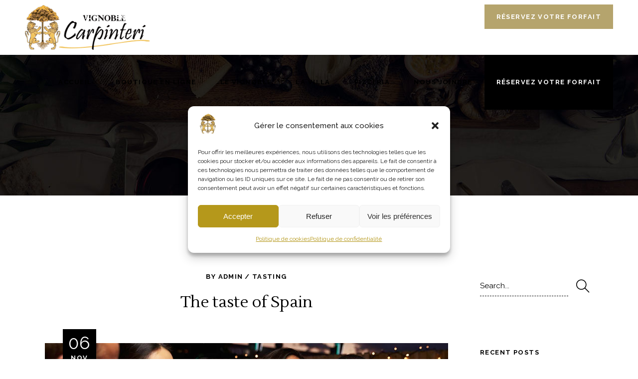

--- FILE ---
content_type: text/html; charset=UTF-8
request_url: https://vignoblecarpinteri.com/the-taste-of-spain/
body_size: 20754
content:
<!DOCTYPE html>
<html lang="fr-FR">
<head>
<meta property="og:url" content="https://vignoblecarpinteri.com/the-taste-of-spain/"/>
<meta property="og:type" content="article"/>
<meta property="og:title" content="The taste of Spain"/>
<meta property="og:description" content="Lorem ipsum dolor sit amet scelerisque orci. Aenean et ex ut elit tincidunt rutrum vitae eleifend metus. Nunc tincidunt venenatis tellus euismod fermentum. Maecenas sed dapibus eros. Phasellus eu mi metus. Nunc mi nisl, viverra id sollicitudin et, auctor sit amet augue. Morbi blandit dolor ac rhoncus semper. Donec rutrum risus vitae arcu interdum condimentum. Pellentesque eu ex metus. Maecenas facilisis est at aliquet blandit. Nullam volutpat ult
"/>
<meta property="og:image" content="https://vignoblecarpinteri.com/wp-content/uploads/2018/12/blog-post-14.jpg"/>
<meta charset="UTF-8"/>
<link rel="profile" href="http://gmpg.org/xfn/11"/>
<meta name="viewport" content="width=device-width,initial-scale=1,user-scalable=yes">
<meta name='robots' content='index, follow, max-image-preview:large, max-snippet:-1, max-video-preview:-1' />
<!-- This site is optimized with the Yoast SEO plugin v20.13 - https://yoast.com/wordpress/plugins/seo/ -->
<title>The taste of Spain - Vignoble Carpinteri</title>
<link rel="canonical" href="https://vignoblecarpinteri.com/the-taste-of-spain/" />
<meta property="og:locale" content="fr_FR" />
<meta property="og:type" content="article" />
<meta property="og:title" content="The taste of Spain - Vignoble Carpinteri" />
<meta property="og:description" content="Lorem ipsum dolor sit amet scelerisque orci. Aenean et ex ut elit tincidunt rutrum vitae eleifend metus. Nunc tincidunt venenatis tellus euismod fermentum. Maecenas sed dapibus eros. Phasellus eu mi metus. Nunc mi nisl, viverra id sollicitudin et, auctor sit amet augue. Morbi blandit dolor ac rhoncus semper. Donec rutrum risus vitae arcu interdum condimentum. Pellentesque eu ex metus. Maecenas facilisis est at aliquet blandit. Nullam volutpat ult" />
<meta property="og:url" content="https://vignoblecarpinteri.com/the-taste-of-spain/" />
<meta property="og:site_name" content="Vignoble Carpinteri" />
<meta property="article:publisher" content="https://www.facebook.com/profile.php?id=100063726770931" />
<meta property="article:published_time" content="2018-11-06T13:39:04+00:00" />
<meta property="og:image" content="https://vignoblecarpinteri.com/wp-content/uploads/2018/12/blog-post-14.jpg" />
<meta property="og:image:width" content="1300" />
<meta property="og:image:height" content="691" />
<meta property="og:image:type" content="image/jpeg" />
<meta name="author" content="admin" />
<meta name="twitter:card" content="summary_large_image" />
<meta name="twitter:label1" content="Écrit par" />
<meta name="twitter:data1" content="admin" />
<meta name="twitter:label2" content="Durée de lecture estimée" />
<meta name="twitter:data2" content="2 minutes" />
<script type="application/ld+json" class="yoast-schema-graph">{"@context":"https://schema.org","@graph":[{"@type":"Article","@id":"https://vignoblecarpinteri.com/the-taste-of-spain/#article","isPartOf":{"@id":"https://vignoblecarpinteri.com/the-taste-of-spain/"},"author":{"name":"admin","@id":"https://vignoblecarpinteri.com/#/schema/person/68a732a7574e4f61318827c6b364e0f5"},"headline":"The taste of Spain","datePublished":"2018-11-06T13:39:04+00:00","dateModified":"2018-11-06T13:39:04+00:00","mainEntityOfPage":{"@id":"https://vignoblecarpinteri.com/the-taste-of-spain/"},"wordCount":322,"commentCount":0,"publisher":{"@id":"https://vignoblecarpinteri.com/#organization"},"image":{"@id":"https://vignoblecarpinteri.com/the-taste-of-spain/#primaryimage"},"thumbnailUrl":"https://vignoblecarpinteri.com/wp-content/uploads/2018/12/blog-post-14.jpg","keywords":["Red","Rose","White"],"articleSection":["Tasting"],"inLanguage":"fr-FR","potentialAction":[{"@type":"CommentAction","name":"Comment","target":["https://vignoblecarpinteri.com/the-taste-of-spain/#respond"]}]},{"@type":"WebPage","@id":"https://vignoblecarpinteri.com/the-taste-of-spain/","url":"https://vignoblecarpinteri.com/the-taste-of-spain/","name":"The taste of Spain - Vignoble Carpinteri","isPartOf":{"@id":"https://vignoblecarpinteri.com/#website"},"primaryImageOfPage":{"@id":"https://vignoblecarpinteri.com/the-taste-of-spain/#primaryimage"},"image":{"@id":"https://vignoblecarpinteri.com/the-taste-of-spain/#primaryimage"},"thumbnailUrl":"https://vignoblecarpinteri.com/wp-content/uploads/2018/12/blog-post-14.jpg","datePublished":"2018-11-06T13:39:04+00:00","dateModified":"2018-11-06T13:39:04+00:00","breadcrumb":{"@id":"https://vignoblecarpinteri.com/the-taste-of-spain/#breadcrumb"},"inLanguage":"fr-FR","potentialAction":[{"@type":"ReadAction","target":["https://vignoblecarpinteri.com/the-taste-of-spain/"]}]},{"@type":"ImageObject","inLanguage":"fr-FR","@id":"https://vignoblecarpinteri.com/the-taste-of-spain/#primaryimage","url":"https://vignoblecarpinteri.com/wp-content/uploads/2018/12/blog-post-14.jpg","contentUrl":"https://vignoblecarpinteri.com/wp-content/uploads/2018/12/blog-post-14.jpg","width":1300,"height":691,"caption":"a"},{"@type":"BreadcrumbList","@id":"https://vignoblecarpinteri.com/the-taste-of-spain/#breadcrumb","itemListElement":[{"@type":"ListItem","position":1,"name":"Accueil","item":"https://vignoblecarpinteri.com/"},{"@type":"ListItem","position":2,"name":"The taste of Spain"}]},{"@type":"WebSite","@id":"https://vignoblecarpinteri.com/#website","url":"https://vignoblecarpinteri.com/","name":"Vignoble Carpinteri","description":"Le goût de l&#039;Italie en Gaspésie","publisher":{"@id":"https://vignoblecarpinteri.com/#organization"},"potentialAction":[{"@type":"SearchAction","target":{"@type":"EntryPoint","urlTemplate":"https://vignoblecarpinteri.com/?s={search_term_string}"},"query-input":"required name=search_term_string"}],"inLanguage":"fr-FR"},{"@type":"Organization","@id":"https://vignoblecarpinteri.com/#organization","name":"Vignoble Carpinteri","url":"https://vignoblecarpinteri.com/","logo":{"@type":"ImageObject","inLanguage":"fr-FR","@id":"https://vignoblecarpinteri.com/#/schema/logo/image/","url":"https://vignoblecarpinteri.com/wp-content/uploads/2023/04/vignoble-carpinteri-logo-couleur.png","contentUrl":"https://vignoblecarpinteri.com/wp-content/uploads/2023/04/vignoble-carpinteri-logo-couleur.png","width":588,"height":211,"caption":"Vignoble Carpinteri"},"image":{"@id":"https://vignoblecarpinteri.com/#/schema/logo/image/"},"sameAs":["https://www.facebook.com/profile.php?id=100063726770931","https://www.instagram.com/vignoble.carpinteri/"]},{"@type":"Person","@id":"https://vignoblecarpinteri.com/#/schema/person/68a732a7574e4f61318827c6b364e0f5","name":"admin","image":{"@type":"ImageObject","inLanguage":"fr-FR","@id":"https://vignoblecarpinteri.com/#/schema/person/image/","url":"https://secure.gravatar.com/avatar/87333d48b1ecfd5cd57cbd7a92fe6d91e7d830aef7bc248765cdddb70ad8c7ba?s=96&d=mm&r=g","contentUrl":"https://secure.gravatar.com/avatar/87333d48b1ecfd5cd57cbd7a92fe6d91e7d830aef7bc248765cdddb70ad8c7ba?s=96&d=mm&r=g","caption":"admin"},"sameAs":["https://vignoble.designlb.ca"],"url":"https://vignoblecarpinteri.com/author/lidiab/"}]}</script>
<!-- / Yoast SEO plugin. -->
<link rel='dns-prefetch' href='//fonts.googleapis.com' />
<link rel="alternate" type="application/rss+xml" title="Vignoble Carpinteri &raquo; Flux" href="https://vignoblecarpinteri.com/feed/" />
<link rel="alternate" type="application/rss+xml" title="Vignoble Carpinteri &raquo; Flux des commentaires" href="https://vignoblecarpinteri.com/comments/feed/" />
<link rel="alternate" title="oEmbed (JSON)" type="application/json+oembed" href="https://vignoblecarpinteri.com/wp-json/oembed/1.0/embed?url=https%3A%2F%2Fvignoblecarpinteri.com%2Fthe-taste-of-spain%2F" />
<link rel="alternate" title="oEmbed (XML)" type="text/xml+oembed" href="https://vignoblecarpinteri.com/wp-json/oembed/1.0/embed?url=https%3A%2F%2Fvignoblecarpinteri.com%2Fthe-taste-of-spain%2F&#038;format=xml" />
<style id='wp-img-auto-sizes-contain-inline-css' type='text/css'>
img:is([sizes=auto i],[sizes^="auto," i]){contain-intrinsic-size:3000px 1500px}
/*# sourceURL=wp-img-auto-sizes-contain-inline-css */
</style>
<style id='wp-block-library-inline-css' type='text/css'>
:root{--wp-block-synced-color:#7a00df;--wp-block-synced-color--rgb:122,0,223;--wp-bound-block-color:var(--wp-block-synced-color);--wp-editor-canvas-background:#ddd;--wp-admin-theme-color:#007cba;--wp-admin-theme-color--rgb:0,124,186;--wp-admin-theme-color-darker-10:#006ba1;--wp-admin-theme-color-darker-10--rgb:0,107,160.5;--wp-admin-theme-color-darker-20:#005a87;--wp-admin-theme-color-darker-20--rgb:0,90,135;--wp-admin-border-width-focus:2px}@media (min-resolution:192dpi){:root{--wp-admin-border-width-focus:1.5px}}.wp-element-button{cursor:pointer}:root .has-very-light-gray-background-color{background-color:#eee}:root .has-very-dark-gray-background-color{background-color:#313131}:root .has-very-light-gray-color{color:#eee}:root .has-very-dark-gray-color{color:#313131}:root .has-vivid-green-cyan-to-vivid-cyan-blue-gradient-background{background:linear-gradient(135deg,#00d084,#0693e3)}:root .has-purple-crush-gradient-background{background:linear-gradient(135deg,#34e2e4,#4721fb 50%,#ab1dfe)}:root .has-hazy-dawn-gradient-background{background:linear-gradient(135deg,#faaca8,#dad0ec)}:root .has-subdued-olive-gradient-background{background:linear-gradient(135deg,#fafae1,#67a671)}:root .has-atomic-cream-gradient-background{background:linear-gradient(135deg,#fdd79a,#004a59)}:root .has-nightshade-gradient-background{background:linear-gradient(135deg,#330968,#31cdcf)}:root .has-midnight-gradient-background{background:linear-gradient(135deg,#020381,#2874fc)}:root{--wp--preset--font-size--normal:16px;--wp--preset--font-size--huge:42px}.has-regular-font-size{font-size:1em}.has-larger-font-size{font-size:2.625em}.has-normal-font-size{font-size:var(--wp--preset--font-size--normal)}.has-huge-font-size{font-size:var(--wp--preset--font-size--huge)}.has-text-align-center{text-align:center}.has-text-align-left{text-align:left}.has-text-align-right{text-align:right}.has-fit-text{white-space:nowrap!important}#end-resizable-editor-section{display:none}.aligncenter{clear:both}.items-justified-left{justify-content:flex-start}.items-justified-center{justify-content:center}.items-justified-right{justify-content:flex-end}.items-justified-space-between{justify-content:space-between}.screen-reader-text{border:0;clip-path:inset(50%);height:1px;margin:-1px;overflow:hidden;padding:0;position:absolute;width:1px;word-wrap:normal!important}.screen-reader-text:focus{background-color:#ddd;clip-path:none;color:#444;display:block;font-size:1em;height:auto;left:5px;line-height:normal;padding:15px 23px 14px;text-decoration:none;top:5px;width:auto;z-index:100000}html :where(.has-border-color){border-style:solid}html :where([style*=border-top-color]){border-top-style:solid}html :where([style*=border-right-color]){border-right-style:solid}html :where([style*=border-bottom-color]){border-bottom-style:solid}html :where([style*=border-left-color]){border-left-style:solid}html :where([style*=border-width]){border-style:solid}html :where([style*=border-top-width]){border-top-style:solid}html :where([style*=border-right-width]){border-right-style:solid}html :where([style*=border-bottom-width]){border-bottom-style:solid}html :where([style*=border-left-width]){border-left-style:solid}html :where(img[class*=wp-image-]){height:auto;max-width:100%}:where(figure){margin:0 0 1em}html :where(.is-position-sticky){--wp-admin--admin-bar--position-offset:var(--wp-admin--admin-bar--height,0px)}@media screen and (max-width:600px){html :where(.is-position-sticky){--wp-admin--admin-bar--position-offset:0px}}
/*# sourceURL=wp-block-library-inline-css */
</style><style id='wp-block-image-inline-css' type='text/css'>
.wp-block-image>a,.wp-block-image>figure>a{display:inline-block}.wp-block-image img{box-sizing:border-box;height:auto;max-width:100%;vertical-align:bottom}@media not (prefers-reduced-motion){.wp-block-image img.hide{visibility:hidden}.wp-block-image img.show{animation:show-content-image .4s}}.wp-block-image[style*=border-radius] img,.wp-block-image[style*=border-radius]>a{border-radius:inherit}.wp-block-image.has-custom-border img{box-sizing:border-box}.wp-block-image.aligncenter{text-align:center}.wp-block-image.alignfull>a,.wp-block-image.alignwide>a{width:100%}.wp-block-image.alignfull img,.wp-block-image.alignwide img{height:auto;width:100%}.wp-block-image .aligncenter,.wp-block-image .alignleft,.wp-block-image .alignright,.wp-block-image.aligncenter,.wp-block-image.alignleft,.wp-block-image.alignright{display:table}.wp-block-image .aligncenter>figcaption,.wp-block-image .alignleft>figcaption,.wp-block-image .alignright>figcaption,.wp-block-image.aligncenter>figcaption,.wp-block-image.alignleft>figcaption,.wp-block-image.alignright>figcaption{caption-side:bottom;display:table-caption}.wp-block-image .alignleft{float:left;margin:.5em 1em .5em 0}.wp-block-image .alignright{float:right;margin:.5em 0 .5em 1em}.wp-block-image .aligncenter{margin-left:auto;margin-right:auto}.wp-block-image :where(figcaption){margin-bottom:1em;margin-top:.5em}.wp-block-image.is-style-circle-mask img{border-radius:9999px}@supports ((-webkit-mask-image:none) or (mask-image:none)) or (-webkit-mask-image:none){.wp-block-image.is-style-circle-mask img{border-radius:0;-webkit-mask-image:url('data:image/svg+xml;utf8,<svg viewBox="0 0 100 100" xmlns="http://www.w3.org/2000/svg"><circle cx="50" cy="50" r="50"/></svg>');mask-image:url('data:image/svg+xml;utf8,<svg viewBox="0 0 100 100" xmlns="http://www.w3.org/2000/svg"><circle cx="50" cy="50" r="50"/></svg>');mask-mode:alpha;-webkit-mask-position:center;mask-position:center;-webkit-mask-repeat:no-repeat;mask-repeat:no-repeat;-webkit-mask-size:contain;mask-size:contain}}:root :where(.wp-block-image.is-style-rounded img,.wp-block-image .is-style-rounded img){border-radius:9999px}.wp-block-image figure{margin:0}.wp-lightbox-container{display:flex;flex-direction:column;position:relative}.wp-lightbox-container img{cursor:zoom-in}.wp-lightbox-container img:hover+button{opacity:1}.wp-lightbox-container button{align-items:center;backdrop-filter:blur(16px) saturate(180%);background-color:#5a5a5a40;border:none;border-radius:4px;cursor:zoom-in;display:flex;height:20px;justify-content:center;opacity:0;padding:0;position:absolute;right:16px;text-align:center;top:16px;width:20px;z-index:100}@media not (prefers-reduced-motion){.wp-lightbox-container button{transition:opacity .2s ease}}.wp-lightbox-container button:focus-visible{outline:3px auto #5a5a5a40;outline:3px auto -webkit-focus-ring-color;outline-offset:3px}.wp-lightbox-container button:hover{cursor:pointer;opacity:1}.wp-lightbox-container button:focus{opacity:1}.wp-lightbox-container button:focus,.wp-lightbox-container button:hover,.wp-lightbox-container button:not(:hover):not(:active):not(.has-background){background-color:#5a5a5a40;border:none}.wp-lightbox-overlay{box-sizing:border-box;cursor:zoom-out;height:100vh;left:0;overflow:hidden;position:fixed;top:0;visibility:hidden;width:100%;z-index:100000}.wp-lightbox-overlay .close-button{align-items:center;cursor:pointer;display:flex;justify-content:center;min-height:40px;min-width:40px;padding:0;position:absolute;right:calc(env(safe-area-inset-right) + 16px);top:calc(env(safe-area-inset-top) + 16px);z-index:5000000}.wp-lightbox-overlay .close-button:focus,.wp-lightbox-overlay .close-button:hover,.wp-lightbox-overlay .close-button:not(:hover):not(:active):not(.has-background){background:none;border:none}.wp-lightbox-overlay .lightbox-image-container{height:var(--wp--lightbox-container-height);left:50%;overflow:hidden;position:absolute;top:50%;transform:translate(-50%,-50%);transform-origin:top left;width:var(--wp--lightbox-container-width);z-index:9999999999}.wp-lightbox-overlay .wp-block-image{align-items:center;box-sizing:border-box;display:flex;height:100%;justify-content:center;margin:0;position:relative;transform-origin:0 0;width:100%;z-index:3000000}.wp-lightbox-overlay .wp-block-image img{height:var(--wp--lightbox-image-height);min-height:var(--wp--lightbox-image-height);min-width:var(--wp--lightbox-image-width);width:var(--wp--lightbox-image-width)}.wp-lightbox-overlay .wp-block-image figcaption{display:none}.wp-lightbox-overlay button{background:none;border:none}.wp-lightbox-overlay .scrim{background-color:#fff;height:100%;opacity:.9;position:absolute;width:100%;z-index:2000000}.wp-lightbox-overlay.active{visibility:visible}@media not (prefers-reduced-motion){.wp-lightbox-overlay.active{animation:turn-on-visibility .25s both}.wp-lightbox-overlay.active img{animation:turn-on-visibility .35s both}.wp-lightbox-overlay.show-closing-animation:not(.active){animation:turn-off-visibility .35s both}.wp-lightbox-overlay.show-closing-animation:not(.active) img{animation:turn-off-visibility .25s both}.wp-lightbox-overlay.zoom.active{animation:none;opacity:1;visibility:visible}.wp-lightbox-overlay.zoom.active .lightbox-image-container{animation:lightbox-zoom-in .4s}.wp-lightbox-overlay.zoom.active .lightbox-image-container img{animation:none}.wp-lightbox-overlay.zoom.active .scrim{animation:turn-on-visibility .4s forwards}.wp-lightbox-overlay.zoom.show-closing-animation:not(.active){animation:none}.wp-lightbox-overlay.zoom.show-closing-animation:not(.active) .lightbox-image-container{animation:lightbox-zoom-out .4s}.wp-lightbox-overlay.zoom.show-closing-animation:not(.active) .lightbox-image-container img{animation:none}.wp-lightbox-overlay.zoom.show-closing-animation:not(.active) .scrim{animation:turn-off-visibility .4s forwards}}@keyframes show-content-image{0%{visibility:hidden}99%{visibility:hidden}to{visibility:visible}}@keyframes turn-on-visibility{0%{opacity:0}to{opacity:1}}@keyframes turn-off-visibility{0%{opacity:1;visibility:visible}99%{opacity:0;visibility:visible}to{opacity:0;visibility:hidden}}@keyframes lightbox-zoom-in{0%{transform:translate(calc((-100vw + var(--wp--lightbox-scrollbar-width))/2 + var(--wp--lightbox-initial-left-position)),calc(-50vh + var(--wp--lightbox-initial-top-position))) scale(var(--wp--lightbox-scale))}to{transform:translate(-50%,-50%) scale(1)}}@keyframes lightbox-zoom-out{0%{transform:translate(-50%,-50%) scale(1);visibility:visible}99%{visibility:visible}to{transform:translate(calc((-100vw + var(--wp--lightbox-scrollbar-width))/2 + var(--wp--lightbox-initial-left-position)),calc(-50vh + var(--wp--lightbox-initial-top-position))) scale(var(--wp--lightbox-scale));visibility:hidden}}
/*# sourceURL=https://vignoblecarpinteri.com/wp-includes/blocks/image/style.min.css */
</style>
<style id='global-styles-inline-css' type='text/css'>
:root{--wp--preset--aspect-ratio--square: 1;--wp--preset--aspect-ratio--4-3: 4/3;--wp--preset--aspect-ratio--3-4: 3/4;--wp--preset--aspect-ratio--3-2: 3/2;--wp--preset--aspect-ratio--2-3: 2/3;--wp--preset--aspect-ratio--16-9: 16/9;--wp--preset--aspect-ratio--9-16: 9/16;--wp--preset--color--black: #000000;--wp--preset--color--cyan-bluish-gray: #abb8c3;--wp--preset--color--white: #ffffff;--wp--preset--color--pale-pink: #f78da7;--wp--preset--color--vivid-red: #cf2e2e;--wp--preset--color--luminous-vivid-orange: #ff6900;--wp--preset--color--luminous-vivid-amber: #fcb900;--wp--preset--color--light-green-cyan: #7bdcb5;--wp--preset--color--vivid-green-cyan: #00d084;--wp--preset--color--pale-cyan-blue: #8ed1fc;--wp--preset--color--vivid-cyan-blue: #0693e3;--wp--preset--color--vivid-purple: #9b51e0;--wp--preset--gradient--vivid-cyan-blue-to-vivid-purple: linear-gradient(135deg,rgb(6,147,227) 0%,rgb(155,81,224) 100%);--wp--preset--gradient--light-green-cyan-to-vivid-green-cyan: linear-gradient(135deg,rgb(122,220,180) 0%,rgb(0,208,130) 100%);--wp--preset--gradient--luminous-vivid-amber-to-luminous-vivid-orange: linear-gradient(135deg,rgb(252,185,0) 0%,rgb(255,105,0) 100%);--wp--preset--gradient--luminous-vivid-orange-to-vivid-red: linear-gradient(135deg,rgb(255,105,0) 0%,rgb(207,46,46) 100%);--wp--preset--gradient--very-light-gray-to-cyan-bluish-gray: linear-gradient(135deg,rgb(238,238,238) 0%,rgb(169,184,195) 100%);--wp--preset--gradient--cool-to-warm-spectrum: linear-gradient(135deg,rgb(74,234,220) 0%,rgb(151,120,209) 20%,rgb(207,42,186) 40%,rgb(238,44,130) 60%,rgb(251,105,98) 80%,rgb(254,248,76) 100%);--wp--preset--gradient--blush-light-purple: linear-gradient(135deg,rgb(255,206,236) 0%,rgb(152,150,240) 100%);--wp--preset--gradient--blush-bordeaux: linear-gradient(135deg,rgb(254,205,165) 0%,rgb(254,45,45) 50%,rgb(107,0,62) 100%);--wp--preset--gradient--luminous-dusk: linear-gradient(135deg,rgb(255,203,112) 0%,rgb(199,81,192) 50%,rgb(65,88,208) 100%);--wp--preset--gradient--pale-ocean: linear-gradient(135deg,rgb(255,245,203) 0%,rgb(182,227,212) 50%,rgb(51,167,181) 100%);--wp--preset--gradient--electric-grass: linear-gradient(135deg,rgb(202,248,128) 0%,rgb(113,206,126) 100%);--wp--preset--gradient--midnight: linear-gradient(135deg,rgb(2,3,129) 0%,rgb(40,116,252) 100%);--wp--preset--font-size--small: 13px;--wp--preset--font-size--medium: 20px;--wp--preset--font-size--large: 36px;--wp--preset--font-size--x-large: 42px;--wp--preset--spacing--20: 0.44rem;--wp--preset--spacing--30: 0.67rem;--wp--preset--spacing--40: 1rem;--wp--preset--spacing--50: 1.5rem;--wp--preset--spacing--60: 2.25rem;--wp--preset--spacing--70: 3.38rem;--wp--preset--spacing--80: 5.06rem;--wp--preset--shadow--natural: 6px 6px 9px rgba(0, 0, 0, 0.2);--wp--preset--shadow--deep: 12px 12px 50px rgba(0, 0, 0, 0.4);--wp--preset--shadow--sharp: 6px 6px 0px rgba(0, 0, 0, 0.2);--wp--preset--shadow--outlined: 6px 6px 0px -3px rgb(255, 255, 255), 6px 6px rgb(0, 0, 0);--wp--preset--shadow--crisp: 6px 6px 0px rgb(0, 0, 0);}:where(.is-layout-flex){gap: 0.5em;}:where(.is-layout-grid){gap: 0.5em;}body .is-layout-flex{display: flex;}.is-layout-flex{flex-wrap: wrap;align-items: center;}.is-layout-flex > :is(*, div){margin: 0;}body .is-layout-grid{display: grid;}.is-layout-grid > :is(*, div){margin: 0;}:where(.wp-block-columns.is-layout-flex){gap: 2em;}:where(.wp-block-columns.is-layout-grid){gap: 2em;}:where(.wp-block-post-template.is-layout-flex){gap: 1.25em;}:where(.wp-block-post-template.is-layout-grid){gap: 1.25em;}.has-black-color{color: var(--wp--preset--color--black) !important;}.has-cyan-bluish-gray-color{color: var(--wp--preset--color--cyan-bluish-gray) !important;}.has-white-color{color: var(--wp--preset--color--white) !important;}.has-pale-pink-color{color: var(--wp--preset--color--pale-pink) !important;}.has-vivid-red-color{color: var(--wp--preset--color--vivid-red) !important;}.has-luminous-vivid-orange-color{color: var(--wp--preset--color--luminous-vivid-orange) !important;}.has-luminous-vivid-amber-color{color: var(--wp--preset--color--luminous-vivid-amber) !important;}.has-light-green-cyan-color{color: var(--wp--preset--color--light-green-cyan) !important;}.has-vivid-green-cyan-color{color: var(--wp--preset--color--vivid-green-cyan) !important;}.has-pale-cyan-blue-color{color: var(--wp--preset--color--pale-cyan-blue) !important;}.has-vivid-cyan-blue-color{color: var(--wp--preset--color--vivid-cyan-blue) !important;}.has-vivid-purple-color{color: var(--wp--preset--color--vivid-purple) !important;}.has-black-background-color{background-color: var(--wp--preset--color--black) !important;}.has-cyan-bluish-gray-background-color{background-color: var(--wp--preset--color--cyan-bluish-gray) !important;}.has-white-background-color{background-color: var(--wp--preset--color--white) !important;}.has-pale-pink-background-color{background-color: var(--wp--preset--color--pale-pink) !important;}.has-vivid-red-background-color{background-color: var(--wp--preset--color--vivid-red) !important;}.has-luminous-vivid-orange-background-color{background-color: var(--wp--preset--color--luminous-vivid-orange) !important;}.has-luminous-vivid-amber-background-color{background-color: var(--wp--preset--color--luminous-vivid-amber) !important;}.has-light-green-cyan-background-color{background-color: var(--wp--preset--color--light-green-cyan) !important;}.has-vivid-green-cyan-background-color{background-color: var(--wp--preset--color--vivid-green-cyan) !important;}.has-pale-cyan-blue-background-color{background-color: var(--wp--preset--color--pale-cyan-blue) !important;}.has-vivid-cyan-blue-background-color{background-color: var(--wp--preset--color--vivid-cyan-blue) !important;}.has-vivid-purple-background-color{background-color: var(--wp--preset--color--vivid-purple) !important;}.has-black-border-color{border-color: var(--wp--preset--color--black) !important;}.has-cyan-bluish-gray-border-color{border-color: var(--wp--preset--color--cyan-bluish-gray) !important;}.has-white-border-color{border-color: var(--wp--preset--color--white) !important;}.has-pale-pink-border-color{border-color: var(--wp--preset--color--pale-pink) !important;}.has-vivid-red-border-color{border-color: var(--wp--preset--color--vivid-red) !important;}.has-luminous-vivid-orange-border-color{border-color: var(--wp--preset--color--luminous-vivid-orange) !important;}.has-luminous-vivid-amber-border-color{border-color: var(--wp--preset--color--luminous-vivid-amber) !important;}.has-light-green-cyan-border-color{border-color: var(--wp--preset--color--light-green-cyan) !important;}.has-vivid-green-cyan-border-color{border-color: var(--wp--preset--color--vivid-green-cyan) !important;}.has-pale-cyan-blue-border-color{border-color: var(--wp--preset--color--pale-cyan-blue) !important;}.has-vivid-cyan-blue-border-color{border-color: var(--wp--preset--color--vivid-cyan-blue) !important;}.has-vivid-purple-border-color{border-color: var(--wp--preset--color--vivid-purple) !important;}.has-vivid-cyan-blue-to-vivid-purple-gradient-background{background: var(--wp--preset--gradient--vivid-cyan-blue-to-vivid-purple) !important;}.has-light-green-cyan-to-vivid-green-cyan-gradient-background{background: var(--wp--preset--gradient--light-green-cyan-to-vivid-green-cyan) !important;}.has-luminous-vivid-amber-to-luminous-vivid-orange-gradient-background{background: var(--wp--preset--gradient--luminous-vivid-amber-to-luminous-vivid-orange) !important;}.has-luminous-vivid-orange-to-vivid-red-gradient-background{background: var(--wp--preset--gradient--luminous-vivid-orange-to-vivid-red) !important;}.has-very-light-gray-to-cyan-bluish-gray-gradient-background{background: var(--wp--preset--gradient--very-light-gray-to-cyan-bluish-gray) !important;}.has-cool-to-warm-spectrum-gradient-background{background: var(--wp--preset--gradient--cool-to-warm-spectrum) !important;}.has-blush-light-purple-gradient-background{background: var(--wp--preset--gradient--blush-light-purple) !important;}.has-blush-bordeaux-gradient-background{background: var(--wp--preset--gradient--blush-bordeaux) !important;}.has-luminous-dusk-gradient-background{background: var(--wp--preset--gradient--luminous-dusk) !important;}.has-pale-ocean-gradient-background{background: var(--wp--preset--gradient--pale-ocean) !important;}.has-electric-grass-gradient-background{background: var(--wp--preset--gradient--electric-grass) !important;}.has-midnight-gradient-background{background: var(--wp--preset--gradient--midnight) !important;}.has-small-font-size{font-size: var(--wp--preset--font-size--small) !important;}.has-medium-font-size{font-size: var(--wp--preset--font-size--medium) !important;}.has-large-font-size{font-size: var(--wp--preset--font-size--large) !important;}.has-x-large-font-size{font-size: var(--wp--preset--font-size--x-large) !important;}
/*# sourceURL=global-styles-inline-css */
</style>
<style id='classic-theme-styles-inline-css' type='text/css'>
/*! This file is auto-generated */
.wp-block-button__link{color:#fff;background-color:#32373c;border-radius:9999px;box-shadow:none;text-decoration:none;padding:calc(.667em + 2px) calc(1.333em + 2px);font-size:1.125em}.wp-block-file__button{background:#32373c;color:#fff;text-decoration:none}
/*# sourceURL=/wp-includes/css/classic-themes.min.css */
</style>
<!-- <link rel='stylesheet' id='contact-form-7-css' href='https://vignoblecarpinteri.com/wp-content/plugins/contact-form-7/includes/css/styles.css?ver=5.8' type='text/css' media='all' /> -->
<!-- <link rel='stylesheet' id='walcf7-datepicker-css-css' href='https://vignoblecarpinteri.com/wp-content/plugins/date-time-picker-for-contact-form-7/assets/css/jquery.datetimepicker.min.css?ver=1.0.0' type='text/css' media='all' /> -->
<!-- <link rel='stylesheet' id='mphb-kbwood-datepick-css-css' href='https://vignoblecarpinteri.com/wp-content/plugins/motopress-hotel-booking/vendors/kbwood/datepick/jquery.datepick.css?ver=5.0.1' type='text/css' media='all' /> -->
<!-- <link rel='stylesheet' id='mphb-css' href='https://vignoblecarpinteri.com/wp-content/plugins/motopress-hotel-booking/assets/css/mphb.min.css?ver=5.0.1' type='text/css' media='all' /> -->
<!-- <link rel='stylesheet' id='mphbs-styles-css' href='https://vignoblecarpinteri.com/wp-content/plugins/mphb-styles/assets/css/style.css?ver=1.1.2' type='text/css' media='all' /> -->
<!-- <link rel='stylesheet' id='cmplz-general-css' href='https://vignoblecarpinteri.com/wp-content/plugins/complianz-gdpr/assets/css/cookieblocker.min.css?ver=1720759691' type='text/css' media='all' /> -->
<!-- <link rel='stylesheet' id='thelma-mikado-default-style-css' href='https://vignoblecarpinteri.com/wp-content/themes/thelma/style.css?ver=6.9' type='text/css' media='all' /> -->
<!-- <link rel='stylesheet' id='thelma-mikado-child-style-css' href='https://vignoblecarpinteri.com/wp-content/themes/thelma-child/style.css?ver=6.9' type='text/css' media='all' /> -->
<!-- <link rel='stylesheet' id='thelma-mikado-modules-css' href='https://vignoblecarpinteri.com/wp-content/themes/thelma/assets/css/modules.min.css?ver=6.9' type='text/css' media='all' /> -->
<link rel="stylesheet" type="text/css" href="//vignoblecarpinteri.com/wp-content/cache/wpfc-minified/qj3p6i9/ijt.css" media="all"/>
<style id='thelma-mikado-modules-inline-css' type='text/css'>
.postid-1511 .mkdf-content .mkdf-content-inner > .mkdf-container > .mkdf-container-inner, .postid-1511 .mkdf-content .mkdf-content-inner > .mkdf-full-width > .mkdf-full-width-inner { padding: 150px 0px 41px 0px;}@media only screen and (max-width: 1024px) {.postid-1511 .mkdf-content .mkdf-content-inner > .mkdf-container > .mkdf-container-inner, .postid-1511 .mkdf-content .mkdf-content-inner > .mkdf-full-width > .mkdf-full-width-inner { padding: 72px 0px 41px 0px;}}.postid-1511 .mkdf-content .mkdf-content-inner > .mkdf-container > .mkdf-container-inner, .postid-1511 .mkdf-content .mkdf-content-inner > .mkdf-full-width > .mkdf-full-width-inner { padding: 150px 0px 41px 0px;}@media only screen and (max-width: 1024px) {.postid-1511 .mkdf-content .mkdf-content-inner > .mkdf-container > .mkdf-container-inner, .postid-1511 .mkdf-content .mkdf-content-inner > .mkdf-full-width > .mkdf-full-width-inner { padding: 72px 0px 41px 0px;}}
/*# sourceURL=thelma-mikado-modules-inline-css */
</style>
<!-- <link rel='stylesheet' id='thelma-mikado-font_elegant-css' href='https://vignoblecarpinteri.com/wp-content/themes/thelma/framework/lib/icons-pack/elegant-icons/style.min.css?ver=6.9' type='text/css' media='all' /> -->
<!-- <link rel='stylesheet' id='thelma-mikado-font_awesome-css' href='https://vignoblecarpinteri.com/wp-content/themes/thelma/framework/lib/icons-pack/font-awesome/css/fontawesome-all.min.css?ver=6.9' type='text/css' media='all' /> -->
<!-- <link rel='stylesheet' id='thelma-mikado-ion_icons-css' href='https://vignoblecarpinteri.com/wp-content/themes/thelma/framework/lib/icons-pack/ion-icons/css/ionicons.min.css?ver=6.9' type='text/css' media='all' /> -->
<!-- <link rel='stylesheet' id='thelma-mikado-linear_icons-css' href='https://vignoblecarpinteri.com/wp-content/themes/thelma/framework/lib/icons-pack/linear-icons/style.css?ver=6.9' type='text/css' media='all' /> -->
<!-- <link rel='stylesheet' id='thelma-mikado-simple_line_icons-css' href='https://vignoblecarpinteri.com/wp-content/themes/thelma/framework/lib/icons-pack/simple-line-icons/simple-line-icons.css?ver=6.9' type='text/css' media='all' /> -->
<!-- <link rel='stylesheet' id='mediaelement-css' href='https://vignoblecarpinteri.com/wp-includes/js/mediaelement/mediaelementplayer-legacy.min.css?ver=4.2.17' type='text/css' media='all' /> -->
<!-- <link rel='stylesheet' id='wp-mediaelement-css' href='https://vignoblecarpinteri.com/wp-includes/js/mediaelement/wp-mediaelement.min.css?ver=6.9' type='text/css' media='all' /> -->
<!-- <link rel='stylesheet' id='thelma-mikado-style-dynamic-css' href='https://vignoblecarpinteri.com/wp-content/themes/thelma/assets/css/style_dynamic.css?ver=1737003043' type='text/css' media='all' /> -->
<!-- <link rel='stylesheet' id='thelma-mikado-modules-responsive-css' href='https://vignoblecarpinteri.com/wp-content/themes/thelma/assets/css/modules-responsive.min.css?ver=6.9' type='text/css' media='all' /> -->
<!-- <link rel='stylesheet' id='thelma-mikado-style-dynamic-responsive-css' href='https://vignoblecarpinteri.com/wp-content/themes/thelma/assets/css/style_dynamic_responsive.css?ver=1737003043' type='text/css' media='all' /> -->
<link rel="stylesheet" type="text/css" href="//vignoblecarpinteri.com/wp-content/cache/wpfc-minified/laugyyxg/ijt.css" media="all"/>
<link rel='stylesheet' id='thelma-mikado-google-fonts-css' href='https://fonts.googleapis.com/css?family=Lustria%3A300%2C400%2C500%2C600%2C700%7CRaleway%3A300%2C400%2C500%2C600%2C700&#038;subset=latin-ext&#038;ver=1.0.0' type='text/css' media='all' />
<!-- <link rel='stylesheet' id='js_composer_front-css' href='https://vignoblecarpinteri.com/wp-content/plugins/js_composer/assets/css/js_composer.min.css?ver=6.7.0' type='text/css' media='all' /> -->
<link rel="stylesheet" type="text/css" href="//vignoblecarpinteri.com/wp-content/cache/wpfc-minified/k16k8cax/ijt.css" media="all"/>
<script src='//vignoblecarpinteri.com/wp-content/cache/wpfc-minified/qx94qznd/ijt.js' type="text/javascript"></script>
<!-- <script type="text/javascript" src="https://vignoblecarpinteri.com/wp-includes/js/jquery/jquery.min.js?ver=3.7.1" id="jquery-core-js"></script> -->
<!-- <script type="text/javascript" src="https://vignoblecarpinteri.com/wp-includes/js/jquery/jquery-migrate.min.js?ver=3.4.1" id="jquery-migrate-js"></script> -->
<link rel="https://api.w.org/" href="https://vignoblecarpinteri.com/wp-json/" /><link rel="alternate" title="JSON" type="application/json" href="https://vignoblecarpinteri.com/wp-json/wp/v2/posts/1511" /><link rel="EditURI" type="application/rsd+xml" title="RSD" href="https://vignoblecarpinteri.com/xmlrpc.php?rsd" />
<meta name="generator" content="WordPress 6.9" />
<link rel='shortlink' href='https://vignoblecarpinteri.com/?p=1511' />
<!-- GA Google Analytics @ https://m0n.co/ga -->
<script type="text/plain" data-service="google-analytics" data-category="statistics" async data-cmplz-src="https://www.googletagmanager.com/gtag/js?id=G-0430DJ3HHV"></script>
<script>
window.dataLayer = window.dataLayer || [];
function gtag(){dataLayer.push(arguments);}
gtag('js', new Date());
gtag('config', 'G-0430DJ3HHV');
</script>
<style>.cmplz-hidden {
display: none !important;
}</style><meta name="generator" content="Powered by WPBakery Page Builder - drag and drop page builder for WordPress."/>
<meta name="generator" content="Powered by Slider Revolution 6.6.15 - responsive, Mobile-Friendly Slider Plugin for WordPress with comfortable drag and drop interface." />
<link rel="icon" href="https://vignoblecarpinteri.com/wp-content/uploads/2023/06/cropped-vignoble-carpinteri-favicon-32x32.png" sizes="32x32" />
<link rel="icon" href="https://vignoblecarpinteri.com/wp-content/uploads/2023/06/cropped-vignoble-carpinteri-favicon-192x192.png" sizes="192x192" />
<link rel="apple-touch-icon" href="https://vignoblecarpinteri.com/wp-content/uploads/2023/06/cropped-vignoble-carpinteri-favicon-180x180.png" />
<meta name="msapplication-TileImage" content="https://vignoblecarpinteri.com/wp-content/uploads/2023/06/cropped-vignoble-carpinteri-favicon-270x270.png" />
<script>function setREVStartSize(e){
//window.requestAnimationFrame(function() {
window.RSIW = window.RSIW===undefined ? window.innerWidth : window.RSIW;
window.RSIH = window.RSIH===undefined ? window.innerHeight : window.RSIH;
try {
var pw = document.getElementById(e.c).parentNode.offsetWidth,
newh;
pw = pw===0 || isNaN(pw) || (e.l=="fullwidth" || e.layout=="fullwidth") ? window.RSIW : pw;
e.tabw = e.tabw===undefined ? 0 : parseInt(e.tabw);
e.thumbw = e.thumbw===undefined ? 0 : parseInt(e.thumbw);
e.tabh = e.tabh===undefined ? 0 : parseInt(e.tabh);
e.thumbh = e.thumbh===undefined ? 0 : parseInt(e.thumbh);
e.tabhide = e.tabhide===undefined ? 0 : parseInt(e.tabhide);
e.thumbhide = e.thumbhide===undefined ? 0 : parseInt(e.thumbhide);
e.mh = e.mh===undefined || e.mh=="" || e.mh==="auto" ? 0 : parseInt(e.mh,0);
if(e.layout==="fullscreen" || e.l==="fullscreen")
newh = Math.max(e.mh,window.RSIH);
else{
e.gw = Array.isArray(e.gw) ? e.gw : [e.gw];
for (var i in e.rl) if (e.gw[i]===undefined || e.gw[i]===0) e.gw[i] = e.gw[i-1];
e.gh = e.el===undefined || e.el==="" || (Array.isArray(e.el) && e.el.length==0)? e.gh : e.el;
e.gh = Array.isArray(e.gh) ? e.gh : [e.gh];
for (var i in e.rl) if (e.gh[i]===undefined || e.gh[i]===0) e.gh[i] = e.gh[i-1];
var nl = new Array(e.rl.length),
ix = 0,
sl;
e.tabw = e.tabhide>=pw ? 0 : e.tabw;
e.thumbw = e.thumbhide>=pw ? 0 : e.thumbw;
e.tabh = e.tabhide>=pw ? 0 : e.tabh;
e.thumbh = e.thumbhide>=pw ? 0 : e.thumbh;
for (var i in e.rl) nl[i] = e.rl[i]<window.RSIW ? 0 : e.rl[i];
sl = nl[0];
for (var i in nl) if (sl>nl[i] && nl[i]>0) { sl = nl[i]; ix=i;}
var m = pw>(e.gw[ix]+e.tabw+e.thumbw) ? 1 : (pw-(e.tabw+e.thumbw)) / (e.gw[ix]);
newh =  (e.gh[ix] * m) + (e.tabh + e.thumbh);
}
var el = document.getElementById(e.c);
if (el!==null && el) el.style.height = newh+"px";
el = document.getElementById(e.c+"_wrapper");
if (el!==null && el) {
el.style.height = newh+"px";
el.style.display = "block";
}
} catch(e){
console.log("Failure at Presize of Slider:" + e)
}
//});
};</script>
<noscript><style> .wpb_animate_when_almost_visible { opacity: 1; }</style></noscript><!-- <link rel='stylesheet' id='rs-plugin-settings-css' href='https://vignoblecarpinteri.com/wp-content/plugins/revslider/public/assets/css/rs6.css?ver=6.6.15' type='text/css' media='all' /> -->
<link rel="stylesheet" type="text/css" href="//vignoblecarpinteri.com/wp-content/cache/wpfc-minified/8vb0b1wn/ijt.css" media="all"/>
<style id='rs-plugin-settings-inline-css' type='text/css'>
#rs-demo-id {}
/*# sourceURL=rs-plugin-settings-inline-css */
</style>
</head>
<body data-cmplz=1 class="wp-singular post-template-default single single-post postid-1511 single-format-standard wp-theme-thelma wp-child-theme-thelma-child thelma-core-1.2 thelma child-child-ver-1.0.0 thelma-ver-1.4 mkdf-grid-1300 mkdf-empty-google-api mkdf-wide-dropdown-menu-content-in-grid mkdf-dark-header mkdf-sticky-header-on-scroll-down-up mkdf-dropdown-animate-height mkdf-header-standard mkdf-menu-area-in-grid-shadow-disable mkdf-menu-area-border-disable mkdf-menu-area-in-grid-border-disable mkdf-logo-area-border-disable mkdf-logo-area-in-grid-border-disable mkdf-header-vertical-shadow-disable mkdf-header-vertical-border-disable mkdf-side-menu-slide-from-right mkdf-default-mobile-header mkdf-sticky-up-mobile-header wpb-js-composer js-comp-ver-6.7.0 vc_responsive" itemscope itemtype="http://schema.org/WebPage">
<section class="mkdf-side-menu">
<a class="mkdf-close-side-menu mkdf-close-side-menu-svg-path" href="#">
<svg xmlns="http://www.w3.org/2000/svg" xmlns:xlink="http://www.w3.org/1999/xlink" x="0px" y="0px"
width="19px" height="19px" viewBox="0 0 19 19" enable-background="new 0 0 19 19" xml:space="preserve">
<line fill="none" stroke="currentColor" stroke-miterlimit="10" x1="18.594" y1="0.406" x2="0.406" y2="18.595"/>
<line fill="none" stroke="currentColor" stroke-miterlimit="10" x1="18.594" y1="18.595" x2="0.406" y2="0.406"/>
</svg>	</a>
<div id="media_image-6" class="widget mkdf-sidearea widget_media_image"><img width="300" height="108" src="https://vignoblecarpinteri.com/wp-content/uploads/2023/04/vignoble-carpinteri-logo-renverse-1-300x108.png" class="image wp-image-4299  attachment-medium size-medium" alt="Vignoble Carpinteri - Logo blanc" style="max-width: 100%; height: auto;" decoding="async" srcset="https://vignoblecarpinteri.com/wp-content/uploads/2023/04/vignoble-carpinteri-logo-renverse-1-300x108.png 300w, https://vignoblecarpinteri.com/wp-content/uploads/2023/04/vignoble-carpinteri-logo-renverse-1.png 588w" sizes="(max-width: 300px) 100vw, 300px" /></div><div class="widget mkdf-separator-widget"><div class="mkdf-separator-holder clearfix  mkdf-separator-center mkdf-separator-normal">
<div class="mkdf-separator" style="border-style: solid;margin-top: 20px"></div>
</div>
</div><div id="text-3" class="widget mkdf-sidearea widget_text">			<div class="textwidget"><p class="p1" style="text-align: center;"><em><strong>Nous sommes ouverts tous les jours de 10 h à 18 h.</strong></em></p>
<p>&nbsp;</p>
<p>3141, chemin du Pont Couvert, Saint-Ulric (Québec) G0J 3H0</p>
<p>Réservation à la Villa : 418 737-4638<br />
Rejoindre la boutique : 418 737-4305</p>
</div>
</div>			<a class="mkdf-social-icon-widget-holder mkdf-icon-has-hover" data-hover-color="#b5a46d" style="color: #ffffff;;font-size: 13px;margin: -6px 0px 51px 0px;" href="https://www.facebook.com/profile.php?id=100063726770931" target="_blank">
<span>FB</span>
</a>
<a class="mkdf-social-icon-widget-holder mkdf-icon-has-hover" data-hover-color="#b5a46d" style="color: #ffffff;;font-size: 13px;margin: -6px 0px 51px 0px;" href="https://www.instagram.com/vignoble.carpinteri/?hl=fr" target="_blank">
<span>IG</span>
</a>
<div id="text-6" class="widget mkdf-sidearea widget_text">			<div class="textwidget"><p><span style="font-size:10px;">Copyright 2023 © Vignoble Carpinteri, tous droits réservés</span><br />
<span style="font-size:10px;">Site Web réalisé par <a href="http://www.designlb.ca" rel="noopener" target="_blank">Design LB</a> | Crédit photos : © Aude Juan Photographie</span></p>
</div>
</div></section>
<div class="mkdf-wrapper">
<div class="mkdf-wrapper-inner">
<header class="mkdf-page-header">
<div class="mkdf-menu-area mkdf-menu-right">
<div class="mkdf-vertical-align-containers">
<div class="mkdf-position-left"><!--
--><div class="mkdf-position-left-inner">
<div class="mkdf-logo-wrapper">
<a itemprop="url" href="https://vignoblecarpinteri.com/" style="height: 105px;">
<img itemprop="image" class="mkdf-normal-logo" src="https://vignoblecarpinteri.com/wp-content/uploads/2023/04/vignoble-carpinteri-logo-couleur.png" width="588" height="211"  alt="logo"/>
<img itemprop="image" class="mkdf-dark-logo" src="https://vignoblecarpinteri.com/wp-content/uploads/2023/04/vignoble-carpinteri-logo-couleur.png" width="588" height="211"  alt="dark logo"/>			<img itemprop="image" class="mkdf-light-logo" src="https://vignoblecarpinteri.com/wp-content/uploads/2023/04/vignoble-carpinteri-logo-renverse.png" width="588" height="211"  alt="light logo"/>		</a>
</div>
</div>
</div>
<div class="mkdf-position-right"><!--
--><div class="mkdf-position-right-inner">
<nav class="mkdf-main-menu mkdf-drop-down mkdf-default-nav">
<ul id="menu-main-menu" class="clearfix"><li id="nav-menu-item-3869" class="menu-item menu-item-type-post_type menu-item-object-page menu-item-home  narrow"><a href="https://vignoblecarpinteri.com/" class=""><span class="item_outer"><span class="item_text">Accueil</span></span></a></li>
<li id="nav-menu-item-4271" class="menu-item menu-item-type-custom menu-item-object-custom  narrow"><a target="_blank" href="https://boutique-carpinteri.com/" class=""><span class="item_outer"><span class="item_text">Boutique en ligne</span></span></a></li>
<li id="nav-menu-item-4270" class="menu-item menu-item-type-post_type menu-item-object-page  narrow"><a href="https://vignoblecarpinteri.com/le-vignoble/" class=""><span class="item_outer"><span class="item_text">Le Vignoble</span></span></a></li>
<li id="nav-menu-item-4558" class="menu-item menu-item-type-post_type menu-item-object-mphb_room_type  narrow"><a href="https://vignoblecarpinteri.com/forfait-double/la-villa/" class=""><span class="item_outer"><span class="item_text">La Villa</span></span></a></li>
<li id="nav-menu-item-5234" class="menu-item menu-item-type-post_type menu-item-object-page  narrow"><a href="https://vignoblecarpinteri.com/pizzeria-au-vignoble/" class=""><span class="item_outer"><span class="item_text">Pizzeria</span></span></a></li>
<li id="nav-menu-item-3871" class="menu-item menu-item-type-post_type menu-item-object-page  narrow"><a href="https://vignoblecarpinteri.com/nous-joindre/" class=""><span class="item_outer"><span class="item_text">Nous joindre</span></span></a></li>
<li id="nav-menu-item-4559" class="menu-btn menu-item menu-item-type-post_type menu-item-object-mphb_room_type  narrow"><a href="https://vignoblecarpinteri.com/forfait-double/la-villa/" class=""><span class="item_outer"><span class="item_text">Réservez votre forfait</span></span></a></li>
</ul>	</nav>
<a class="mkdf-side-menu-button-opener mkdf-icon-has-hover mkdf-side-menu-button-opener-svg-path"  href="javascript:void(0)" style="margin: 0px 0px 0px 16px">
<span class="mkdf-side-menu-icon">
<svg version="1.1" class="mkdf-thelma-burger" xmlns="http://www.w3.org/2000/svg" xmlns:xlink="http://www.w3.org/1999/xlink" x="0px" y="0px" width="43px" height="19px" viewBox="0 0 43 19" enable-background="new 0 0 43 19" xml:space="preserve">
<line fill="none" stroke="currentColor" stroke-miterlimit="10" x1="0" y1="9.5" x2="43" y2="9.5"></line>
<line fill="none" stroke="currentColor" stroke-miterlimit="10" x1="11.844" y1="0.531" x2="30.844" y2="0.531"></line>
<line fill="none" stroke="currentColor" stroke-miterlimit="10" x1="11.844" y1="18.547" x2="30.844" y2="18.547"></line>
</svg>            </span>
</a>
</div>
</div>
</div>
</div>
<div class="mkdf-sticky-header">
<div class="mkdf-sticky-holder mkdf-menu-right">
<div class="mkdf-vertical-align-containers">
<div class="mkdf-position-left"><!--
--><div class="mkdf-position-left-inner">
<div class="mkdf-logo-wrapper">
<a itemprop="url" href="https://vignoblecarpinteri.com/" style="height: 35px;">
<img itemprop="image" class="mkdf-normal-logo" src="https://vignoblecarpinteri.com/wp-content/uploads/2023/06/vignoble-carpinteri-logo-sticky.png" width="195" height="70"  alt="logo"/>
<img itemprop="image" class="mkdf-dark-logo" src="https://vignoblecarpinteri.com/wp-content/uploads/2023/04/vignoble-carpinteri-logo-couleur.png" width="588" height="211"  alt="dark logo"/>			<img itemprop="image" class="mkdf-light-logo" src="https://vignoblecarpinteri.com/wp-content/uploads/2023/04/vignoble-carpinteri-logo-renverse.png" width="588" height="211"  alt="light logo"/>		</a>
</div>
</div>
</div>
<div class="mkdf-position-right"><!--
--><div class="mkdf-position-right-inner">
<nav class="mkdf-main-menu mkdf-drop-down mkdf-sticky-nav">
<ul id="menu-main-menu-1" class="clearfix"><li id="sticky-nav-menu-item-3869" class="menu-item menu-item-type-post_type menu-item-object-page menu-item-home  narrow"><a href="https://vignoblecarpinteri.com/" class=""><span class="item_outer"><span class="item_text">Accueil</span><span class="plus"></span></span></a></li>
<li id="sticky-nav-menu-item-4271" class="menu-item menu-item-type-custom menu-item-object-custom  narrow"><a target="_blank" href="https://boutique-carpinteri.com/" class=""><span class="item_outer"><span class="item_text">Boutique en ligne</span><span class="plus"></span></span></a></li>
<li id="sticky-nav-menu-item-4270" class="menu-item menu-item-type-post_type menu-item-object-page  narrow"><a href="https://vignoblecarpinteri.com/le-vignoble/" class=""><span class="item_outer"><span class="item_text">Le Vignoble</span><span class="plus"></span></span></a></li>
<li id="sticky-nav-menu-item-4558" class="menu-item menu-item-type-post_type menu-item-object-mphb_room_type  narrow"><a href="https://vignoblecarpinteri.com/forfait-double/la-villa/" class=""><span class="item_outer"><span class="item_text">La Villa</span><span class="plus"></span></span></a></li>
<li id="sticky-nav-menu-item-5234" class="menu-item menu-item-type-post_type menu-item-object-page  narrow"><a href="https://vignoblecarpinteri.com/pizzeria-au-vignoble/" class=""><span class="item_outer"><span class="item_text">Pizzeria</span><span class="plus"></span></span></a></li>
<li id="sticky-nav-menu-item-3871" class="menu-item menu-item-type-post_type menu-item-object-page  narrow"><a href="https://vignoblecarpinteri.com/nous-joindre/" class=""><span class="item_outer"><span class="item_text">Nous joindre</span><span class="plus"></span></span></a></li>
<li id="sticky-nav-menu-item-4559" class="menu-btn menu-item menu-item-type-post_type menu-item-object-mphb_room_type  narrow"><a href="https://vignoblecarpinteri.com/forfait-double/la-villa/" class=""><span class="item_outer"><span class="item_text">Réservez votre forfait</span><span class="plus"></span></span></a></li>
</ul></nav>
<a class="mkdf-side-menu-button-opener mkdf-icon-has-hover mkdf-side-menu-button-opener-svg-path"  href="javascript:void(0)" style="color: #ffffff;;margin: 0px 0px 0px 26px">
<span class="mkdf-side-menu-icon">
<svg version="1.1" class="mkdf-thelma-burger" xmlns="http://www.w3.org/2000/svg" xmlns:xlink="http://www.w3.org/1999/xlink" x="0px" y="0px" width="43px" height="19px" viewBox="0 0 43 19" enable-background="new 0 0 43 19" xml:space="preserve">
<line fill="none" stroke="currentColor" stroke-miterlimit="10" x1="0" y1="9.5" x2="43" y2="9.5"></line>
<line fill="none" stroke="currentColor" stroke-miterlimit="10" x1="11.844" y1="0.531" x2="30.844" y2="0.531"></line>
<line fill="none" stroke="currentColor" stroke-miterlimit="10" x1="11.844" y1="18.547" x2="30.844" y2="18.547"></line>
</svg>            </span>
</a>
</div>
</div>
</div>
</div>
</div>
</header>
<header class="mkdf-mobile-header">
<div class="mkdf-mobile-header-inner">
<div class="mkdf-mobile-header-holder">
<div class="mkdf-grid">
<div class="mkdf-vertical-align-containers">
<div class="mkdf-vertical-align-containers">
<div class="mkdf-position-left"><!--
--><div class="mkdf-position-left-inner">
<div class="mkdf-mobile-logo-wrapper">
<a itemprop="url" href="https://vignoblecarpinteri.com/" style="height: 105px">
<img itemprop="image" src="https://vignoblecarpinteri.com/wp-content/uploads/2023/04/vignoble-carpinteri-logo-couleur.png" width="588" height="211"  alt="Mobile Logo"/>
</a>
</div>
</div>
</div>
<div class="mkdf-position-right"><!--
--><div class="mkdf-position-right-inner">
<div class="mkdf-mobile-menu-opener mkdf-mobile-menu-opener-svg-path">
<a href="javascript:void(0)">
<span class="mkdf-mobile-menu-icon">
<svg version="1.1" id="Layer_1" xmlns="http://www.w3.org/2000/svg" xmlns:xlink="http://www.w3.org/1999/xlink" x="0px" y="0px"
width="43px" height="19px" viewBox="0 0 43 19" enable-background="new 0 0 43 19" xml:space="preserve">
<line fill="none" stroke="#000000" stroke-miterlimit="10" x1="0" y1="9.5" x2="43" y2="9.5"/>
<line fill="none" stroke="#000000" stroke-miterlimit="10" x1="11.844" y1="0.531" x2="30.844" y2="0.531"/>
<line fill="none" stroke="#000000" stroke-miterlimit="10" x1="11.844" y1="18.547" x2="30.844" y2="18.547"/>
</svg>											</span>
</a>
</div>
</div>
</div>
</div>
</div>
</div>
</div>
<nav class="mkdf-mobile-nav" role="navigation" aria-label="Mobile Menu">
<div class="mkdf-grid">
<ul id="menu-main-menu-2" class=""><li id="mobile-menu-item-3869" class="menu-item menu-item-type-post_type menu-item-object-page menu-item-home "><a href="https://vignoblecarpinteri.com/" class=""><span>Accueil</span></a></li>
<li id="mobile-menu-item-4271" class="menu-item menu-item-type-custom menu-item-object-custom "><a target="_blank" href="https://boutique-carpinteri.com/" class=""><span>Boutique en ligne</span></a></li>
<li id="mobile-menu-item-4270" class="menu-item menu-item-type-post_type menu-item-object-page "><a href="https://vignoblecarpinteri.com/le-vignoble/" class=""><span>Le Vignoble</span></a></li>
<li id="mobile-menu-item-4558" class="menu-item menu-item-type-post_type menu-item-object-mphb_room_type "><a href="https://vignoblecarpinteri.com/forfait-double/la-villa/" class=""><span>La Villa</span></a></li>
<li id="mobile-menu-item-5234" class="menu-item menu-item-type-post_type menu-item-object-page "><a href="https://vignoblecarpinteri.com/pizzeria-au-vignoble/" class=""><span>Pizzeria</span></a></li>
<li id="mobile-menu-item-3871" class="menu-item menu-item-type-post_type menu-item-object-page "><a href="https://vignoblecarpinteri.com/nous-joindre/" class=""><span>Nous joindre</span></a></li>
<li id="mobile-menu-item-4559" class="menu-btn menu-item menu-item-type-post_type menu-item-object-mphb_room_type "><a href="https://vignoblecarpinteri.com/forfait-double/la-villa/" class=""><span>Réservez votre forfait</span></a></li>
</ul>    </div>
</nav>
</div>
</header>
<a id='mkdf-back-to-top' href='#'>
<span class="mkdf-btt-icon-holder">
<svg xmlns="http://www.w3.org/2000/svg" xmlns:xlink="http://www.w3.org/1999/xlink" x="0px" y="0px"
width="13" height="23" viewBox="0 0 15 29" enable-background="new 0 0 15 29" xml:space="preserve">
<g>
<polygon fill="currentColor" points="14.427,0.13 14.993,0.697 1.13,14.556 14.993,28.416 14.427,28.979 0,14.556 	"/>
</g>
</svg>                </span>
</a>
<div class="mkdf-content" style="margin-top: -110px">
<div class="mkdf-content-inner">
<div class="mkdf-title-holder mkdf-breadcrumbs-type mkdf-title-va-header-bottom mkdf-preload-background mkdf-has-bg-image mkdf-bg-parallax" style="height: 282px;background-image:url(https://thelma.qodeinteractive.com/wp-content/uploads/2018/12/blog-post-title-area-1.jpg);" data-height="282">
<div class="mkdf-title-image">
<img itemprop="image" src="https://thelma.qodeinteractive.com/wp-content/uploads/2018/12/blog-post-title-area-1.jpg" alt="s" />
</div>
<div class="mkdf-title-wrapper" style="height: 172px;padding-top: 110px">
<div class="mkdf-title-inner">
<div class="mkdf-grid">
<div itemprop="breadcrumb" class="mkdf-breadcrumbs "><a itemprop="url" href="https://vignoblecarpinteri.com/">Home</a><span class="mkdf-delimiter">&nbsp; / &nbsp;</span><a href="https://vignoblecarpinteri.com/category/tasting/">Tasting</a> <span class="mkdf-delimiter">&nbsp; / &nbsp;</span><span class="mkdf-current">The taste of Spain</span></div>			</div>
</div>
</div>
</div>
<div class="mkdf-container">
<div class="mkdf-container-inner clearfix">
<div class="mkdf-grid-row mkdf-content-has-sidebar mkdf-grid-extra-large-gutter">
<div class="mkdf-page-content-holder mkdf-grid-col-9">
<div class="mkdf-blog-holder mkdf-blog-single mkdf-blog-single-standard mkdf-blog-centered">
<article id="post-1511" class="post-1511 post type-post status-publish format-standard has-post-thumbnail hentry category-tasting tag-red tag-rose tag-white">
<div class="mkdf-post-content">
<div class="mkdf-post-info-top">
<div class="mkdf-post-info-category">
<div class="mkdf-post-info-author">
<span class="mkdf-post-info-author-text">
By    </span>
<a itemprop="author" class="mkdf-post-info-author-link" href="https://vignoblecarpinteri.com/author/lidiab/">
admin    </a>
</div>				<div class="mkdf-post-info-category">
<a href="https://vignoblecarpinteri.com/category/tasting/" rel="category tag">Tasting</a></div>							</div>
<div class="mkdf-post-info-title">
<h2 itemprop="name" class="entry-title mkdf-post-title" >
The taste of Spain    </h2>			</div>
</div>
<div class="mkdf-post-heading">
<div itemprop="dateCreated" class="mkdf-post-info-date entry-date published updated">
<span class="mkdf-custom-date-format">
<a itemprop="url" href="https://vignoblecarpinteri.com/2018/11/">
<span class="mkdf-post-info-date-day">06</span>
<span class="mkdf-post-info-date-month">Nov</span>
</a>
</span>
<meta itemprop="interactionCount" content="UserComments: 0"/>
</div>			
<div class="mkdf-post-image">
<img width="1300" height="691" src="https://vignoblecarpinteri.com/wp-content/uploads/2018/12/blog-post-14.jpg" class="attachment-full size-full wp-post-image" alt="a" decoding="async" fetchpriority="high" srcset="https://vignoblecarpinteri.com/wp-content/uploads/2018/12/blog-post-14.jpg 1300w, https://vignoblecarpinteri.com/wp-content/uploads/2018/12/blog-post-14-300x159.jpg 300w, https://vignoblecarpinteri.com/wp-content/uploads/2018/12/blog-post-14-1024x544.jpg 1024w, https://vignoblecarpinteri.com/wp-content/uploads/2018/12/blog-post-14-768x408.jpg 768w" sizes="(max-width: 1300px) 100vw, 1300px" />					</div>
</div>
<div class="mkdf-post-text">
<div class="mkdf-post-text-inner">
<div class="mkdf-post-text-main">
<div class="vc_row wpb_row vc_row-fluid" ><div class="wpb_column vc_column_container vc_col-sm-12 vc_col-lg-offset-0 vc_col-md-offset-0 vc_col-md-12 vc_col-sm-offset-0 vc_col-xs-12"><div class="vc_column-inner"><div class="wpb_wrapper">
<div class="wpb_text_column wpb_content_element " >
<div class="wpb_wrapper">
<p style="text-align: left;">Lorem ipsum dolor sit amet scelerisque orci. Aenean et ex ut elit tincidunt rutrum vitae eleifend metusareil Nunc tincidunt venenatis tellus euismod fermentum. Maecenas sed dapibus eros. Phasellus eu mi metusdajn. Nunc mi nisl, viverra id sollicitudin et, auctor sit amet augue. Morbi blandit dolor ac rhoncus semper. Donec rutrum risus vitae arcu interdum condimentum. Pellentesque eu eserunt mollitia anim elit tincidunt.</p>
</div>
</div>
<div class="vc_empty_space"   style="height: 3px"><span class="vc_empty_space_inner"></span></div>
<div class="wpb_text_column wpb_content_element " >
<div class="wpb_wrapper">
<p style="text-align: left;">At vero eos et accusamus et iusto odio dignissimos ducimus qui blanditiis praesentium voluptatum deleniti atque corrupti quos dolores et quas molestias excepturi sint occaecati cupiditate non provident, similique sunt in culpa qui officia deserunt mollitia animi, id est laborum et dolorum fuga. Et harum quidem rerum facilis est et expedita distinctio. Nam libero tempore, cum soluta nobis est eligendi optio cumque nihil impedit quo minus id quod maxime placeat facere possimus, omnis voluptas</p>
</div>
</div>
<div class="vc_empty_space"   style="height: 38px"><span class="vc_empty_space_inner"></span></div><div class="mkdf-image-gallery mkdf-grid-list mkdf-grid-masonry-list mkdf-disable-bottom-space  mkdf-ig-masonry-type mkdf-four-columns mkdf-tiny-space    ">
<div class="mkdf-ig-inner mkdf-outer-space mkdf-masonry-list-wrapper">
<div class="mkdf-masonry-grid-sizer"></div>
<div class="mkdf-masonry-grid-gutter"></div>
<div class="mkdf-ig-image mkdf-item-space mkdf-fixed-masonry-item mkdf-masonry-size-small">
<div class="mkdf-ig-image-inner">
<img decoding="async" width="650" height="650" src="https://vignoblecarpinteri.com/wp-content/uploads/2018/12/blog-single-gallery-1-650x650.jpg" class="attachment-thelma_mikado_image_square size-thelma_mikado_image_square" alt="s" srcset="https://vignoblecarpinteri.com/wp-content/uploads/2018/12/blog-single-gallery-1-650x650.jpg 650w, https://vignoblecarpinteri.com/wp-content/uploads/2018/12/blog-single-gallery-1-150x150.jpg 150w" sizes="(max-width: 650px) 100vw, 650px" />									</div>
</div>
<div class="mkdf-ig-image mkdf-item-space mkdf-fixed-masonry-item mkdf-masonry-size-large-width">
<div class="mkdf-ig-image-inner">
<img decoding="async" width="790" height="390" src="https://vignoblecarpinteri.com/wp-content/uploads/2018/12/gallery-img-1.jpg" class="attachment-thelma_mikado_image_landscape size-thelma_mikado_image_landscape" alt="" srcset="https://vignoblecarpinteri.com/wp-content/uploads/2018/12/gallery-img-1.jpg 790w, https://vignoblecarpinteri.com/wp-content/uploads/2018/12/gallery-img-1-300x148.jpg 300w, https://vignoblecarpinteri.com/wp-content/uploads/2018/12/gallery-img-1-768x379.jpg 768w" sizes="(max-width: 790px) 100vw, 790px" />									</div>
</div>
<div class="mkdf-ig-image mkdf-item-space mkdf-fixed-masonry-item mkdf-masonry-size-small">
<div class="mkdf-ig-image-inner">
<img loading="lazy" decoding="async" width="650" height="650" src="https://vignoblecarpinteri.com/wp-content/uploads/2018/12/blog-single-galllery-3-650x650.jpg" class="attachment-thelma_mikado_image_square size-thelma_mikado_image_square" alt="a" srcset="https://vignoblecarpinteri.com/wp-content/uploads/2018/12/blog-single-galllery-3-650x650.jpg 650w, https://vignoblecarpinteri.com/wp-content/uploads/2018/12/blog-single-galllery-3-150x150.jpg 150w" sizes="auto, (max-width: 650px) 100vw, 650px" />									</div>
</div>
</div>
</div><div class="vc_empty_space"   style="height: 28px"><span class="vc_empty_space_inner"></span></div>
<div class="wpb_text_column wpb_content_element " >
<div class="wpb_wrapper">
<p style="text-align: left;">Nam libero tempore, cum soluta nobis est eligendi optio cumque nihil impedit quo minus id quod maxime placeat facere possimus, omnis voluptas assumenda est, omnis dolor repellendus. Temporibus autem quibusdam et aut officiis debitis aut rerum necessitatibus saepe eveniet ut et voluptates repudiandae sint et molestiae non recusandae. Itaque earum rerum hic tenetur a sapiente delectus, ut aut. Sed ut perspiciatis unde omnis iste natus error sit voluptatem accusantium doloremque laudantium, totam rem aperiam, eaque ipsa quae ab illo inventore veritatis et quasi architecto beatae vitae dicta sunt explicabo. Nemo enim ipsam voluptatem quia voluptas sit aspernatur aut odit aut fugit, sed quia consequuntur.</p>
</div>
</div>
<div class="vc_empty_space"   style="height: 3px"><span class="vc_empty_space_inner"></span></div></div></div></div></div>
</div>
<div class="mkdf-post-info-bottom clearfix">
<div class="mkdf-post-info-bottom-left">
<div class="mkdf-tags-holder">
<div class="mkdf-tags">
<span class="mkdf-tags-icon"><i class="mkdf-icon-simple-line-icon icon-tag " ></i></span>
<a href="https://vignoblecarpinteri.com/tag/red/" rel="tag">Red</a>, <a href="https://vignoblecarpinteri.com/tag/rose/" rel="tag">Rose</a>, <a href="https://vignoblecarpinteri.com/tag/white/" rel="tag">White</a>    </div>
</div>
</div>
<div class="mkdf-post-info-bottom-right">
<i class="icon-share"></i>
<div class="mkdf-blog-share">
<div class="mkdf-social-share-holder mkdf-text ">
<ul>
<li class="mkdf-facebook-share">
<a itemprop="url" class="mkdf-share-link" href="#" onclick="window.open(&#039;http://www.facebook.com/sharer.php?u=https%3A%2F%2Fvignoblecarpinteri.com%2Fthe-taste-of-spain%2F&#039;, &#039;sharer&#039;, &#039;toolbar=0,status=0,width=620,height=280&#039;);">
<span class="mkdf-social-network-text">fb</span>
</a>
</li><li class="mkdf-twitter-share">
<a itemprop="url" class="mkdf-share-link" href="#" onclick="window.open(&#039;https://twitter.com/intent/tweet?text=Lorem+ipsum+dolor+sit+amet+scelerisque+orci.+Aenean+et+ex+ut+elit+tincidunt+rutrum+vitae+eleifend+metus.+Nunc+ https://vignoblecarpinteri.com/the-taste-of-spain/&#039;, &#039;popupwindow&#039;, &#039;scrollbars=yes,width=800,height=400&#039;);">
<span class="mkdf-social-network-text">tw</span>
</a>
</li><li class="mkdf-pinterest-share">
<a itemprop="url" class="mkdf-share-link" href="#" onclick="popUp=window.open(&#039;http://pinterest.com/pin/create/button/?url=https%3A%2F%2Fvignoblecarpinteri.com%2Fthe-taste-of-spain%2F&amp;description=the-taste-of-spain&amp;media=https%3A%2F%2Fvignoblecarpinteri.com%2Fwp-content%2Fuploads%2F2018%2F12%2Fblog-post-14.jpg&#039;, &#039;popupwindow&#039;, &#039;scrollbars=yes,width=800,height=400&#039;);popUp.focus();return false;">
<span class="mkdf-social-network-text">pin</span>
</a>
</li>	</ul>
</div>	</div>
</div>
</div>
</div>
</div>
</div>
</article>	<div class="mkdf-blog-single-navigation">
<div class="mkdf-blog-single-navigation-inner clearfix">
<a itemprop="url" class="mkdf-blog-single-next" href="https://vignoblecarpinteri.com/tradition-vs-innovation/">
<span class="mkdf-line"></span>							<span class="mkdf-blog-single-nav-label">next</span>						</a>
</div>
</div>
</div>
</div>
<div class="mkdf-sidebar-holder mkdf-grid-col-3">
<aside class="mkdf-sidebar">
<div id="search-2" class="widget widget_search"><form role="search" method="get" class="mkdf-searchform searchform" id="searchform-335" action="https://vignoblecarpinteri.com/">
<label class="screen-reader-text">Search for:</label>
<div class="input-holder clearfix">
<input type="search" class="search-field" placeholder="Search..." value="" name="s" title="Search for:"/>
<button type="submit" class="mkdf-search-submit"><i class="mkdf-icon-simple-line-icon icon-magnifier " ></i></button>
</div>
</form></div><div class="widget mkdf-separator-widget"><div class="mkdf-separator-holder clearfix  mkdf-separator-center mkdf-separator-normal">
<div class="mkdf-separator" style="border-style: solid;border-bottom-width: 25px"></div>
</div>
</div><div class="widget mkdf-blog-list-widget" ><div class="mkdf-widget-title-holder"><h6 class="mkdf-widget-title">Recent Posts</h6></div><div class="mkdf-blog-list-holder mkdf-grid-list mkdf-disable-bottom-space mkdf-bl-simple mkdf-one-columns mkdf-normal-space mkdf-bl-pag-no-pagination"  data-type=simple data-number-of-posts=3 data-number-of-columns=one data-space-between-items=normal data-orderby=date data-order=ASC data-image-size=thumbnail data-title-tag=h3 data-excerpt-length=40 data-read-more-button=yes data-post-info-section=yes data-post-info-image=yes data-post-info-author=yes data-post-info-date=yes data-post-info-category=yes data-pagination-type=no-pagination data-max-num-pages=10 data-next-page=2>
<div class="mkdf-bl-wrapper mkdf-outer-space">
<ul class="mkdf-blog-list">
<li class="mkdf-bl-item mkdf-item-space clearfix">
<div class="mkdf-bli-inner">
<div class="mkdf-post-image">
<img width="150" height="150" src="https://vignoblecarpinteri.com/wp-content/uploads/2018/12/blog-post-14-150x150.jpg" class="attachment-thumbnail size-thumbnail wp-post-image" alt="a" decoding="async" loading="lazy" srcset="https://vignoblecarpinteri.com/wp-content/uploads/2018/12/blog-post-14-150x150.jpg 150w, https://vignoblecarpinteri.com/wp-content/uploads/2018/12/blog-post-14-650x650.jpg 650w" sizes="auto, (max-width: 150px) 100vw, 150px" />					</div>
<div class="mkdf-bli-content">
<h3 itemprop="name" class="entry-title mkdf-post-title" >
The taste of Spain    </h3>			<div itemprop="dateCreated" class="mkdf-post-info-date entry-date published updated">
<span class="mkdf-custom-date-format">
<a itemprop="url" href="https://vignoblecarpinteri.com/2018/11/">
<span class="mkdf-post-info-date-day">06</span>
<span class="mkdf-post-info-date-month">Nov</span>
</a>
</span>
<meta itemprop="interactionCount" content="UserComments: 0"/>
</div>		</div>
</div>
</li><li class="mkdf-bl-item mkdf-item-space clearfix">
<div class="mkdf-bli-inner">
<div class="mkdf-post-image">
<a itemprop="url" href="https://vignoblecarpinteri.com/tradition-vs-innovation/" title="Tradition vs. Innovation">
<img width="150" height="150" src="https://vignoblecarpinteri.com/wp-content/uploads/2018/11/blog-img-5-150x150.jpg" class="attachment-thumbnail size-thumbnail" alt="d" decoding="async" loading="lazy" srcset="https://vignoblecarpinteri.com/wp-content/uploads/2018/11/blog-img-5-150x150.jpg 150w, https://vignoblecarpinteri.com/wp-content/uploads/2018/11/blog-img-5-650x650.jpg 650w" sizes="auto, (max-width: 150px) 100vw, 150px" />					</a>
</div>
<div class="mkdf-bli-content">
<h3 itemprop="name" class="entry-title mkdf-post-title" >
<a itemprop="url" href="https://vignoblecarpinteri.com/tradition-vs-innovation/" title="Tradition vs. Innovation">
Tradition vs. Innovation            </a>
</h3>			<div itemprop="dateCreated" class="mkdf-post-info-date entry-date published updated">
<span class="mkdf-custom-date-format">
<a itemprop="url" href="https://vignoblecarpinteri.com/2018/11/">
<span class="mkdf-post-info-date-day">07</span>
<span class="mkdf-post-info-date-month">Nov</span>
</a>
</span>
<meta itemprop="interactionCount" content="UserComments: 0"/>
</div>		</div>
</div>
</li><li class="mkdf-bl-item mkdf-item-space clearfix">
<div class="mkdf-bli-inner">
<div class="mkdf-post-image">
<a itemprop="url" href="https://vignoblecarpinteri.com/the-taste-of-portugal/" title="The taste of Portugal">
<img width="150" height="150" src="https://vignoblecarpinteri.com/wp-content/uploads/2018/11/blog-img-4-150x150.jpg" class="attachment-thumbnail size-thumbnail" alt="d" decoding="async" loading="lazy" srcset="https://vignoblecarpinteri.com/wp-content/uploads/2018/11/blog-img-4-150x150.jpg 150w, https://vignoblecarpinteri.com/wp-content/uploads/2018/11/blog-img-4-650x650.jpg 650w" sizes="auto, (max-width: 150px) 100vw, 150px" />					</a>
</div>
<div class="mkdf-bli-content">
<h3 itemprop="name" class="entry-title mkdf-post-title" >
<a itemprop="url" href="https://vignoblecarpinteri.com/the-taste-of-portugal/" title="The taste of Portugal">
The taste of Portugal            </a>
</h3>			<div itemprop="dateCreated" class="mkdf-post-info-date entry-date published updated">
<span class="mkdf-custom-date-format">
<a itemprop="url" href="https://vignoblecarpinteri.com/2018/11/">
<span class="mkdf-post-info-date-day">09</span>
<span class="mkdf-post-info-date-month">Nov</span>
</a>
</span>
<meta itemprop="interactionCount" content="UserComments: 0"/>
</div>		</div>
</div>
</li>		</ul>
</div>
</div></div><div class="widget mkdf-separator-widget"><div class="mkdf-separator-holder clearfix  mkdf-separator-center mkdf-separator-normal">
<div class="mkdf-separator" style="border-style: solid;margin-top: 2px"></div>
</div>
</div><div id="tag_cloud-2" class="widget widget_tag_cloud"><div class="mkdf-widget-title-holder"><h6 class="mkdf-widget-title">Tags</h6></div><div class="tagcloud"><a href="https://vignoblecarpinteri.com/tag/champagne/" class="tag-cloud-link tag-link-8 tag-link-position-1" style="font-size: 8pt;" aria-label="Champagne (1 élément)">Champagne</a>
<a href="https://vignoblecarpinteri.com/tag/chianti/" class="tag-cloud-link tag-link-9 tag-link-position-2" style="font-size: 8pt;" aria-label="Chianti (1 élément)">Chianti</a>
<a href="https://vignoblecarpinteri.com/tag/italian/" class="tag-cloud-link tag-link-10 tag-link-position-3" style="font-size: 8pt;" aria-label="Italian (1 élément)">Italian</a>
<a href="https://vignoblecarpinteri.com/tag/merlot/" class="tag-cloud-link tag-link-11 tag-link-position-4" style="font-size: 8pt;" aria-label="Merlot (1 élément)">Merlot</a>
<a href="https://vignoblecarpinteri.com/tag/moscato/" class="tag-cloud-link tag-link-12 tag-link-position-5" style="font-size: 8pt;" aria-label="Moscato (1 élément)">Moscato</a>
<a href="https://vignoblecarpinteri.com/tag/red/" class="tag-cloud-link tag-link-13 tag-link-position-6" style="font-size: 22pt;" aria-label="Red (26 éléments)">Red</a>
<a href="https://vignoblecarpinteri.com/tag/rose/" class="tag-cloud-link tag-link-14 tag-link-position-7" style="font-size: 22pt;" aria-label="Rose (26 éléments)">Rose</a>
<a href="https://vignoblecarpinteri.com/tag/sparkling/" class="tag-cloud-link tag-link-15 tag-link-position-8" style="font-size: 8pt;" aria-label="Sparkling (1 élément)">Sparkling</a>
<a href="https://vignoblecarpinteri.com/tag/white/" class="tag-cloud-link tag-link-16 tag-link-position-9" style="font-size: 22pt;" aria-label="White (26 éléments)">White</a></div>
</div><div id="text-5" class="widget widget_text"><div class="mkdf-widget-title-holder"><h6 class="mkdf-widget-title">Subscribe</h6></div>			<div class="textwidget"></div>
</div>			<div class="widget mkdf-contact-form-7-widget " style="background-image:url(https://thelma.qodeinteractive.com/wp-content/uploads/2018/12/sidebar-cf-1.jpg);">
<p class="wpcf7-contact-form-not-found"><strong>Erreur :</strong> Formulaire de contact non trouvé !</p>			</div>
</aside>		</div>
</div>		</div>
</div>
</div> <!-- close div.content_inner -->
</div> <!-- close div.content -->
<footer class="mkdf-page-footer  mkdf-custom-menu">
<div class="mkdf-footer-top-holder">
<div class="mkdf-footer-top-inner mkdf-full-width">
<div class="mkdf-grid-row  mkdf-footer-top-alignment-predefined">
<div class="mkdf-column-content mkdf-grid-col-4">
<div class="widget mkdf-separator-widget"><div class="mkdf-separator-holder clearfix  mkdf-separator-center mkdf-separator-normal">
<div class="mkdf-separator" style="border-style: solid;width: 100%;border-bottom-width: 0px;margin-top: 10px;margin-bottom: 0px"></div>
</div>
</div><div id="block-8" class="widget mkdf-footer-column-1 widget_block">3141, chemin du Pont Couvert, Saint-Ulric (Québec)  G0J 3H0 
<span style="color: #ffffff;">Réservation à la Villa : </span><a href="tel:+14187374638" target="_self" rel="noopener">418 737-4638</a></div><div class="widget mkdf-separator-widget"><div class="mkdf-separator-holder clearfix  mkdf-separator-center mkdf-separator-normal">
<div class="mkdf-separator" style="border-style: solid;width: 100%;border-bottom-width: 0px;margin-top: 10px;margin-bottom: 0px"></div>
</div>
</div>                </div>
<div class="mkdf-column-content mkdf-grid-col-4">
<div class="widget mkdf-separator-widget"><div class="mkdf-separator-holder clearfix  mkdf-separator-center mkdf-separator-normal">
<div class="mkdf-separator" style="border-style: solid;margin-top: -0.5%"></div>
</div>
</div><div id="block-7" class="widget mkdf-footer-column-2 widget_block widget_media_image"><div class="wp-block-image">
<figure class="aligncenter size-full is-resized"><img loading="lazy" decoding="async" src="https://vignoblecarpinteri.com/wp-content/uploads/2023/04/vignoble-carpinteri-logo-renverse-1.png" alt="" class="wp-image-4299" width="221" height="79" srcset="https://vignoblecarpinteri.com/wp-content/uploads/2023/04/vignoble-carpinteri-logo-renverse-1.png 588w, https://vignoblecarpinteri.com/wp-content/uploads/2023/04/vignoble-carpinteri-logo-renverse-1-300x108.png 300w" sizes="auto, (max-width: 221px) 100vw, 221px" /></figure>
</div></div>                </div>
<div class="mkdf-column-content mkdf-grid-col-4">
<div class="widget mkdf-separator-widget"><div class="mkdf-separator-holder clearfix  mkdf-separator-center mkdf-separator-normal">
<div class="mkdf-separator" style="border-style: solid;margin-bottom: 8px"></div>
</div>
</div><div id="block-9" class="widget mkdf-footer-column-3 widget_block"><span style="color: #ffffff;">Visitez notre </span><a href="https://boutique-carpinteri.com/" target="_self" rel="noopener">boutique en ligne</a>
<br>
<span style="color: #ffffff;">Rejoindre la boutique : </span><a href="tel:+14187374305" target="_self" rel="noopener">418 737-4305</a></div>                </div>
</div>
</div>
</div><div class="mkdf-footer-bottom-holder">
<div class="mkdf-footer-bottom-inner mkdf-full-width">
<div class="mkdf-grid-row ">
<div class="mkdf-grid-col-12">
<div id="block-11" class="widget mkdf-footer-bottom-column-1 widget_block"><center><span style="font-size:10px;"><a href="https://vignoblecarpinteri.com/conditions-generales/">Conditions générales de vente</a></span> - <span style="font-size:10px;">Copyright 2023 © Vignoble Carpinteri, tous droits réservés</span>
<br>
<span style="font-size:10px;">Site Web réalisé par <a href="http://www.designlb.ca" rel="noopener" target="_blank">Design LB</a> | Crédit photos : © Aude Juan Photographie</span></center></div>                </div>
</div>
</div>
</div>			</footer>
</div> <!-- close div.mkdf-wrapper-inner  -->
</div> <!-- close div.mkdf-wrapper -->
<script>
window.RS_MODULES = window.RS_MODULES || {};
window.RS_MODULES.modules = window.RS_MODULES.modules || {};
window.RS_MODULES.waiting = window.RS_MODULES.waiting || [];
window.RS_MODULES.defered = true;
window.RS_MODULES.moduleWaiting = window.RS_MODULES.moduleWaiting || {};
window.RS_MODULES.type = 'compiled';
</script>
<script type="speculationrules">
{"prefetch":[{"source":"document","where":{"and":[{"href_matches":"/*"},{"not":{"href_matches":["/wp-*.php","/wp-admin/*","/wp-content/uploads/*","/wp-content/*","/wp-content/plugins/*","/wp-content/themes/thelma-child/*","/wp-content/themes/thelma/*","/*\\?(.+)"]}},{"not":{"selector_matches":"a[rel~=\"nofollow\"]"}},{"not":{"selector_matches":".no-prefetch, .no-prefetch a"}}]},"eagerness":"conservative"}]}
</script>
<!-- Consent Management powered by Complianz | GDPR/CCPA Cookie Consent https://wordpress.org/plugins/complianz-gdpr -->
<div id="cmplz-cookiebanner-container"><div class="cmplz-cookiebanner cmplz-hidden banner-1 bottom-right-view-preferences optin cmplz-center cmplz-categories-type-view-preferences" aria-modal="true" data-nosnippet="true" role="dialog" aria-live="polite" aria-labelledby="cmplz-header-1-optin" aria-describedby="cmplz-message-1-optin">
<div class="cmplz-header">
<div class="cmplz-logo"><img width="512" height="512" src="https://vignoblecarpinteri.com/wp-content/uploads/2023/06/cropped-vignoble-carpinteri-favicon.png" class="attachment-cmplz_banner_image size-cmplz_banner_image" alt="Vignoble Carpinteri" decoding="async" loading="lazy" srcset="https://vignoblecarpinteri.com/wp-content/uploads/2023/06/cropped-vignoble-carpinteri-favicon.png 512w, https://vignoblecarpinteri.com/wp-content/uploads/2023/06/cropped-vignoble-carpinteri-favicon-300x300.png 300w, https://vignoblecarpinteri.com/wp-content/uploads/2023/06/cropped-vignoble-carpinteri-favicon-150x150.png 150w, https://vignoblecarpinteri.com/wp-content/uploads/2023/06/cropped-vignoble-carpinteri-favicon-270x270.png 270w, https://vignoblecarpinteri.com/wp-content/uploads/2023/06/cropped-vignoble-carpinteri-favicon-192x192.png 192w, https://vignoblecarpinteri.com/wp-content/uploads/2023/06/cropped-vignoble-carpinteri-favicon-180x180.png 180w, https://vignoblecarpinteri.com/wp-content/uploads/2023/06/cropped-vignoble-carpinteri-favicon-32x32.png 32w" sizes="auto, (max-width: 512px) 100vw, 512px" /></div>
<div class="cmplz-title" id="cmplz-header-1-optin">Gérer le consentement aux cookies</div>
<div class="cmplz-close" tabindex="0" role="button" aria-label="Fermer la boîte de dialogue">
<svg aria-hidden="true" focusable="false" data-prefix="fas" data-icon="times" class="svg-inline--fa fa-times fa-w-11" role="img" xmlns="http://www.w3.org/2000/svg" viewBox="0 0 352 512"><path fill="currentColor" d="M242.72 256l100.07-100.07c12.28-12.28 12.28-32.19 0-44.48l-22.24-22.24c-12.28-12.28-32.19-12.28-44.48 0L176 189.28 75.93 89.21c-12.28-12.28-32.19-12.28-44.48 0L9.21 111.45c-12.28 12.28-12.28 32.19 0 44.48L109.28 256 9.21 356.07c-12.28 12.28-12.28 32.19 0 44.48l22.24 22.24c12.28 12.28 32.2 12.28 44.48 0L176 322.72l100.07 100.07c12.28 12.28 32.2 12.28 44.48 0l22.24-22.24c12.28-12.28 12.28-32.19 0-44.48L242.72 256z"></path></svg>
</div>
</div>
<div class="cmplz-divider cmplz-divider-header"></div>
<div class="cmplz-body">
<div class="cmplz-message" id="cmplz-message-1-optin">Pour offrir les meilleures expériences, nous utilisons des technologies telles que les cookies pour stocker et/ou accéder aux informations des appareils. Le fait de consentir à ces technologies nous permettra de traiter des données telles que le comportement de navigation ou les ID uniques sur ce site. Le fait de ne pas consentir ou de retirer son consentement peut avoir un effet négatif sur certaines caractéristiques et fonctions.</div>
<!-- categories start -->
<div class="cmplz-categories">
<details class="cmplz-category cmplz-functional" >
<summary>
<span class="cmplz-category-header">
<span class="cmplz-category-title">Fonctionnel</span>
<span class='cmplz-always-active'>
<span class="cmplz-banner-checkbox">
<input type="checkbox"
id="cmplz-functional-optin"
data-category="cmplz_functional"
class="cmplz-consent-checkbox cmplz-functional"
size="40"
value="1"/>
<label class="cmplz-label" for="cmplz-functional-optin" tabindex="0"><span class="screen-reader-text">Fonctionnel</span></label>
</span>
Toujours activé							</span>
<span class="cmplz-icon cmplz-open">
<svg xmlns="http://www.w3.org/2000/svg" viewBox="0 0 448 512"  height="18" ><path d="M224 416c-8.188 0-16.38-3.125-22.62-9.375l-192-192c-12.5-12.5-12.5-32.75 0-45.25s32.75-12.5 45.25 0L224 338.8l169.4-169.4c12.5-12.5 32.75-12.5 45.25 0s12.5 32.75 0 45.25l-192 192C240.4 412.9 232.2 416 224 416z"/></svg>
</span>
</span>
</summary>
<div class="cmplz-description">
<span class="cmplz-description-functional">Le stockage ou l’accès technique est strictement nécessaire dans la finalité d’intérêt légitime de permettre l’utilisation d’un service spécifique explicitement demandé par l’abonné ou l’internaute, ou dans le seul but d’effectuer la transmission d’une communication sur un réseau de communications électroniques.</span>
</div>
</details>
<details class="cmplz-category cmplz-preferences" >
<summary>
<span class="cmplz-category-header">
<span class="cmplz-category-title">Préférences</span>
<span class="cmplz-banner-checkbox">
<input type="checkbox"
id="cmplz-preferences-optin"
data-category="cmplz_preferences"
class="cmplz-consent-checkbox cmplz-preferences"
size="40"
value="1"/>
<label class="cmplz-label" for="cmplz-preferences-optin" tabindex="0"><span class="screen-reader-text">Préférences</span></label>
</span>
<span class="cmplz-icon cmplz-open">
<svg xmlns="http://www.w3.org/2000/svg" viewBox="0 0 448 512"  height="18" ><path d="M224 416c-8.188 0-16.38-3.125-22.62-9.375l-192-192c-12.5-12.5-12.5-32.75 0-45.25s32.75-12.5 45.25 0L224 338.8l169.4-169.4c12.5-12.5 32.75-12.5 45.25 0s12.5 32.75 0 45.25l-192 192C240.4 412.9 232.2 416 224 416z"/></svg>
</span>
</span>
</summary>
<div class="cmplz-description">
<span class="cmplz-description-preferences">L’accès ou le stockage technique est nécessaire dans la finalité d’intérêt légitime de stocker des préférences qui ne sont pas demandées par l’abonné ou l’internaute.</span>
</div>
</details>
<details class="cmplz-category cmplz-statistics" >
<summary>
<span class="cmplz-category-header">
<span class="cmplz-category-title">Statistiques</span>
<span class="cmplz-banner-checkbox">
<input type="checkbox"
id="cmplz-statistics-optin"
data-category="cmplz_statistics"
class="cmplz-consent-checkbox cmplz-statistics"
size="40"
value="1"/>
<label class="cmplz-label" for="cmplz-statistics-optin" tabindex="0"><span class="screen-reader-text">Statistiques</span></label>
</span>
<span class="cmplz-icon cmplz-open">
<svg xmlns="http://www.w3.org/2000/svg" viewBox="0 0 448 512"  height="18" ><path d="M224 416c-8.188 0-16.38-3.125-22.62-9.375l-192-192c-12.5-12.5-12.5-32.75 0-45.25s32.75-12.5 45.25 0L224 338.8l169.4-169.4c12.5-12.5 32.75-12.5 45.25 0s12.5 32.75 0 45.25l-192 192C240.4 412.9 232.2 416 224 416z"/></svg>
</span>
</span>
</summary>
<div class="cmplz-description">
<span class="cmplz-description-statistics">Le stockage ou l’accès technique qui est utilisé exclusivement à des fins statistiques.</span>
<span class="cmplz-description-statistics-anonymous">Le stockage ou l’accès technique qui est utilisé exclusivement dans des finalités statistiques anonymes. En l’absence d’une assignation à comparaître, d’une conformité volontaire de la part de votre fournisseur d’accès à internet ou d’enregistrements supplémentaires provenant d’une tierce partie, les informations stockées ou extraites à cette seule fin ne peuvent généralement pas être utilisées pour vous identifier.</span>
</div>
</details>
<details class="cmplz-category cmplz-marketing" >
<summary>
<span class="cmplz-category-header">
<span class="cmplz-category-title">Marketing</span>
<span class="cmplz-banner-checkbox">
<input type="checkbox"
id="cmplz-marketing-optin"
data-category="cmplz_marketing"
class="cmplz-consent-checkbox cmplz-marketing"
size="40"
value="1"/>
<label class="cmplz-label" for="cmplz-marketing-optin" tabindex="0"><span class="screen-reader-text">Marketing</span></label>
</span>
<span class="cmplz-icon cmplz-open">
<svg xmlns="http://www.w3.org/2000/svg" viewBox="0 0 448 512"  height="18" ><path d="M224 416c-8.188 0-16.38-3.125-22.62-9.375l-192-192c-12.5-12.5-12.5-32.75 0-45.25s32.75-12.5 45.25 0L224 338.8l169.4-169.4c12.5-12.5 32.75-12.5 45.25 0s12.5 32.75 0 45.25l-192 192C240.4 412.9 232.2 416 224 416z"/></svg>
</span>
</span>
</summary>
<div class="cmplz-description">
<span class="cmplz-description-marketing">Le stockage ou l’accès technique est nécessaire pour créer des profils d’internautes afin d’envoyer des publicités, ou pour suivre l’internaute sur un site web ou sur plusieurs sites web ayant des finalités marketing similaires.</span>
</div>
</details>
</div><!-- categories end -->
</div>
<div class="cmplz-links cmplz-information">
<a class="cmplz-link cmplz-manage-options cookie-statement" href="#" data-relative_url="#cmplz-manage-consent-container">Gérer les options</a>
<a class="cmplz-link cmplz-manage-third-parties cookie-statement" href="#" data-relative_url="#cmplz-cookies-overview">Gérer les services</a>
<a class="cmplz-link cmplz-manage-vendors tcf cookie-statement" href="#" data-relative_url="#cmplz-tcf-wrapper">Gérer {vendor_count} fournisseurs</a>
<a class="cmplz-link cmplz-external cmplz-read-more-purposes tcf" target="_blank" rel="noopener noreferrer nofollow" href="https://cookiedatabase.org/tcf/purposes/">En savoir plus sur ces finalités</a>
</div>
<div class="cmplz-divider cmplz-footer"></div>
<div class="cmplz-buttons">
<button class="cmplz-btn cmplz-accept">Accepter</button>
<button class="cmplz-btn cmplz-deny">Refuser</button>
<button class="cmplz-btn cmplz-view-preferences">Voir les préférences</button>
<button class="cmplz-btn cmplz-save-preferences">Enregistrer les préférences</button>
<a class="cmplz-btn cmplz-manage-options tcf cookie-statement" href="#" data-relative_url="#cmplz-manage-consent-container">Voir les préférences</a>
</div>
<div class="cmplz-links cmplz-documents">
<a class="cmplz-link cookie-statement" href="#" data-relative_url="">{title}</a>
<a class="cmplz-link privacy-statement" href="#" data-relative_url="">{title}</a>
<a class="cmplz-link impressum" href="#" data-relative_url="">{title}</a>
</div>
</div>
</div>
<div id="cmplz-manage-consent" data-nosnippet="true"><button class="cmplz-btn cmplz-hidden cmplz-manage-consent manage-consent-1">Gérer le consentement</button>
</div><script type="text/html" id="wpb-modifications"></script><script type="text/javascript" src="https://vignoblecarpinteri.com/wp-content/plugins/contact-form-7/includes/swv/js/index.js?ver=5.8" id="swv-js"></script>
<script type="text/javascript" id="contact-form-7-js-extra">
/* <![CDATA[ */
var wpcf7 = {"api":{"root":"https://vignoblecarpinteri.com/wp-json/","namespace":"contact-form-7/v1"}};
//# sourceURL=contact-form-7-js-extra
/* ]]> */
</script>
<script type="text/javascript" src="https://vignoblecarpinteri.com/wp-content/plugins/contact-form-7/includes/js/index.js?ver=5.8" id="contact-form-7-js"></script>
<script type="text/javascript" src="https://vignoblecarpinteri.com/wp-content/plugins/date-time-picker-for-contact-form-7/assets/js/jquery.datetimepicker.full.min.js?ver=6.9" id="walcf7-datepicker-js-js"></script>
<script type="text/javascript" src="https://vignoblecarpinteri.com/wp-content/plugins/date-time-picker-for-contact-form-7/assets/js/datetimepicker.js?ver=1.0.0" id="walcf7-datepicker-js"></script>
<script type="text/javascript" src="https://vignoblecarpinteri.com/wp-content/plugins/motopress-hotel-booking/vendors/jquery.serializeJSON/jquery.serializejson.min.js?ver=5.0.1" id="mphb-jquery-serialize-json-js"></script>
<script type="text/javascript" src="https://vignoblecarpinteri.com/wp-content/plugins/motopress-hotel-booking/vendors/canjs/can.custom.min.js?ver=5.0.1" id="mphb-canjs-js"></script>
<script type="text/javascript" src="https://vignoblecarpinteri.com/wp-content/plugins/motopress-hotel-booking/vendors/kbwood/datepick/jquery.plugin.min.js?ver=5.0.1" id="mphb-kbwood-plugin-js"></script>
<script type="text/javascript" src="https://vignoblecarpinteri.com/wp-content/plugins/motopress-hotel-booking/vendors/kbwood/datepick/jquery.datepick.min.js?ver=5.0.1" id="mphb-kbwood-datepick-js"></script>
<script type="text/javascript" src="https://vignoblecarpinteri.com/wp-content/plugins/motopress-hotel-booking/vendors/kbwood/datepick/jquery.datepick-fr.js?ver=5.0.1" id="mphb-kbwood-datepick-localization-js"></script>
<script type="text/javascript" id="mphb-js-extra">
/* <![CDATA[ */
var MPHB = {"_data":{"settings":{"currency":{"code":"CAD","price_format":"%s&nbsp;\u003Cspan class=\"mphb-currency\"\u003E&#36;\u003C/span\u003E","decimals":2,"decimal_separator":".","thousand_separator":","},"siteName":"Vignoble Carpinteri","currentLanguage":"fr","firstDay":1,"numberOfMonthCalendar":2,"numberOfMonthDatepicker":2,"dateFormat":"yyyy-mm-dd","dateTransferFormat":"yyyy-mm-dd","useBilling":true,"useCoupons":false,"datepickerClass":"","countryRequired":true,"fullAddressRequired":false,"isDirectBooking":true},"isAdmin":false,"today":"2026-01-15","ajaxUrl":"https://vignoblecarpinteri.com/wp-admin/admin-ajax.php","nonces":{"mphb_update_checkout_info":"9779537d1d","mphb_update_rate_prices":"3144cd78db","mphb_get_billing_fields":"8a73a35266","mphb_apply_coupon":"190c43ba85","mphb_get_room_type_calendar_data":"44cc6ba20c","mphb_get_room_type_availability_data":"7169a1ea83","mphb_update_booking_notes":"15dba45640","mphb_create_stripe_payment_intent":"2e282bfc7c"},"translations":{"errorHasOccured":"Une erreur est survenue. Veuillez r\u00e9essayer plus tard.","booked":"R\u00e9serv\u00e9","buffer":"Temps tampon.","pending":"En attente","available":"Disponible","notAvailable":"Indisponible","earlierMinAdvance":"C'est plus t\u00f4t que ne le permettent nos r\u00e8gles de r\u00e9servation \u00e0 l'avance.","laterMaxAdvance":"C'est plus tard que ne le permettent nos r\u00e8gles de r\u00e9servation \u00e0 l'avance.","notStayIn":"Aucun s\u00e9jour","notCheckIn":"Pas de check-in","notCheckOut":"Pas de check-out","past":"Jour dans le pass\u00e9","checkInDate":"Date d'arriv\u00e9e","lessThanMinDaysStay":"S\u00e9jour de moins de min jours","moreThanMaxDaysStay":"S\u00e9jour de plus de max jours","laterThanMaxDate":"Plus tard que la date maximale pour la date d'arriv\u00e9e courante","rules":"R\u00e8gles :","tokenizationFailure":"D\u00e9faillance de la tentative : %s","roomsAddedToReservation_singular":"%1$d &times; &ldquo;%2$s&rdquo; a \u00e9t\u00e9 ajout\u00e9 \u00e0 votre r\u00e9servation.","roomsAddedToReservation_plural":"%1$d &times; &ldquo;%2$s&rdquo; ont \u00e9t\u00e9 ajout\u00e9s \u00e0 votre r\u00e9servation.","countRoomsSelected_singular":"%s logement s\u00e9lectionn\u00e9","countRoomsSelected_plural":"%s logements s\u00e9lectionn\u00e9s","emptyCouponCode":"Le code de coupon est vide.","checkInNotValid":"La date d'arriv\u00e9e n'est pas valide.","checkOutNotValid":"La date de d\u00e9part n'est pas valide.","selectDates":"Select dates"},"page":{"isCheckoutPage":false,"isSingleRoomTypePage":false,"isSearchResultsPage":false,"isCreateBookingPage":false},"gateways":[],"roomTypeId":0}};
//# sourceURL=mphb-js-extra
/* ]]> */
</script>
<script type="text/javascript" src="https://vignoblecarpinteri.com/wp-content/plugins/motopress-hotel-booking/assets/js/public/mphb.min.js?ver=5.0.1" id="mphb-js"></script>
<script type="text/javascript" src="https://vignoblecarpinteri.com/wp-content/plugins/revslider/public/assets/js/rbtools.min.js?ver=6.6.15" defer async id="tp-tools-js"></script>
<script type="text/javascript" src="https://vignoblecarpinteri.com/wp-content/plugins/revslider/public/assets/js/rs6.min.js?ver=6.6.15" defer async id="revmin-js"></script>
<script type="text/javascript" src="https://vignoblecarpinteri.com/wp-includes/js/jquery/ui/core.min.js?ver=1.13.3" id="jquery-ui-core-js"></script>
<script type="text/javascript" src="https://vignoblecarpinteri.com/wp-includes/js/jquery/ui/tabs.min.js?ver=1.13.3" id="jquery-ui-tabs-js"></script>
<script type="text/javascript" src="https://vignoblecarpinteri.com/wp-includes/js/jquery/ui/accordion.min.js?ver=1.13.3" id="jquery-ui-accordion-js"></script>
<script type="text/javascript" id="mediaelement-core-js-before">
/* <![CDATA[ */
var mejsL10n = {"language":"fr","strings":{"mejs.download-file":"T\u00e9l\u00e9charger le fichier","mejs.install-flash":"Vous utilisez un navigateur qui n\u2019a pas le lecteur Flash activ\u00e9 ou install\u00e9. Veuillez activer votre extension Flash ou t\u00e9l\u00e9charger la derni\u00e8re version \u00e0 partir de cette adresse\u00a0: https://get.adobe.com/flashplayer/","mejs.fullscreen":"Plein \u00e9cran","mejs.play":"Lecture","mejs.pause":"Pause","mejs.time-slider":"Curseur de temps","mejs.time-help-text":"Utilisez les fl\u00e8ches droite/gauche pour avancer d\u2019une seconde, haut/bas pour avancer de dix secondes.","mejs.live-broadcast":"\u00c9mission en direct","mejs.volume-help-text":"Utilisez les fl\u00e8ches haut/bas pour augmenter ou diminuer le volume.","mejs.unmute":"R\u00e9activer le son","mejs.mute":"Muet","mejs.volume-slider":"Curseur de volume","mejs.video-player":"Lecteur vid\u00e9o","mejs.audio-player":"Lecteur audio","mejs.captions-subtitles":"L\u00e9gendes/Sous-titres","mejs.captions-chapters":"Chapitres","mejs.none":"Aucun","mejs.afrikaans":"Afrikaans","mejs.albanian":"Albanais","mejs.arabic":"Arabe","mejs.belarusian":"Bi\u00e9lorusse","mejs.bulgarian":"Bulgare","mejs.catalan":"Catalan","mejs.chinese":"Chinois","mejs.chinese-simplified":"Chinois (simplifi\u00e9)","mejs.chinese-traditional":"Chinois (traditionnel)","mejs.croatian":"Croate","mejs.czech":"Tch\u00e8que","mejs.danish":"Danois","mejs.dutch":"N\u00e9erlandais","mejs.english":"Anglais","mejs.estonian":"Estonien","mejs.filipino":"Filipino","mejs.finnish":"Finnois","mejs.french":"Fran\u00e7ais","mejs.galician":"Galicien","mejs.german":"Allemand","mejs.greek":"Grec","mejs.haitian-creole":"Cr\u00e9ole ha\u00eftien","mejs.hebrew":"H\u00e9breu","mejs.hindi":"Hindi","mejs.hungarian":"Hongrois","mejs.icelandic":"Islandais","mejs.indonesian":"Indon\u00e9sien","mejs.irish":"Irlandais","mejs.italian":"Italien","mejs.japanese":"Japonais","mejs.korean":"Cor\u00e9en","mejs.latvian":"Letton","mejs.lithuanian":"Lituanien","mejs.macedonian":"Mac\u00e9donien","mejs.malay":"Malais","mejs.maltese":"Maltais","mejs.norwegian":"Norv\u00e9gien","mejs.persian":"Perse","mejs.polish":"Polonais","mejs.portuguese":"Portugais","mejs.romanian":"Roumain","mejs.russian":"Russe","mejs.serbian":"Serbe","mejs.slovak":"Slovaque","mejs.slovenian":"Slov\u00e9nien","mejs.spanish":"Espagnol","mejs.swahili":"Swahili","mejs.swedish":"Su\u00e9dois","mejs.tagalog":"Tagalog","mejs.thai":"Thai","mejs.turkish":"Turc","mejs.ukrainian":"Ukrainien","mejs.vietnamese":"Vietnamien","mejs.welsh":"Ga\u00e9lique","mejs.yiddish":"Yiddish"}};
//# sourceURL=mediaelement-core-js-before
/* ]]> */
</script>
<script type="text/javascript" src="https://vignoblecarpinteri.com/wp-includes/js/mediaelement/mediaelement-and-player.min.js?ver=4.2.17" id="mediaelement-core-js"></script>
<script type="text/javascript" src="https://vignoblecarpinteri.com/wp-includes/js/mediaelement/mediaelement-migrate.min.js?ver=6.9" id="mediaelement-migrate-js"></script>
<script type="text/javascript" id="mediaelement-js-extra">
/* <![CDATA[ */
var _wpmejsSettings = {"pluginPath":"/wp-includes/js/mediaelement/","classPrefix":"mejs-","stretching":"responsive","audioShortcodeLibrary":"mediaelement","videoShortcodeLibrary":"mediaelement"};
//# sourceURL=mediaelement-js-extra
/* ]]> */
</script>
<script type="text/javascript" src="https://vignoblecarpinteri.com/wp-includes/js/mediaelement/wp-mediaelement.min.js?ver=6.9" id="wp-mediaelement-js"></script>
<script type="text/javascript" src="https://vignoblecarpinteri.com/wp-content/themes/thelma/assets/js/modules/plugins/jquery.appear.js?ver=6.9" id="appear-js"></script>
<script type="text/javascript" src="https://vignoblecarpinteri.com/wp-content/themes/thelma/assets/js/modules/plugins/modernizr.min.js?ver=6.9" id="modernizr-js"></script>
<script type="text/javascript" src="https://vignoblecarpinteri.com/wp-includes/js/hoverIntent.min.js?ver=1.10.2" id="hoverIntent-js"></script>
<script type="text/javascript" src="https://vignoblecarpinteri.com/wp-content/themes/thelma/assets/js/modules/plugins/jquery.plugin.js?ver=6.9" id="jquery-plugin-js"></script>
<script type="text/javascript" src="https://vignoblecarpinteri.com/wp-content/themes/thelma/assets/js/modules/plugins/owl.carousel.min.js?ver=6.9" id="owl-carousel-js"></script>
<script type="text/javascript" src="https://vignoblecarpinteri.com/wp-content/themes/thelma/assets/js/modules/plugins/jquery.waypoints.min.js?ver=6.9" id="waypoints-js"></script>
<script type="text/javascript" src="https://vignoblecarpinteri.com/wp-content/themes/thelma/assets/js/modules/plugins/fluidvids.min.js?ver=6.9" id="fluidvids-js"></script>
<script type="text/javascript" src="https://vignoblecarpinteri.com/wp-content/themes/thelma/assets/js/modules/plugins/perfect-scrollbar.jquery.min.js?ver=6.9" id="perfect-scrollbar-js"></script>
<script type="text/javascript" src="https://vignoblecarpinteri.com/wp-content/themes/thelma/assets/js/modules/plugins/ScrollToPlugin.min.js?ver=6.9" id="ScrollToPlugin-js"></script>
<script type="text/javascript" src="https://vignoblecarpinteri.com/wp-content/themes/thelma/assets/js/modules/plugins/parallax.min.js?ver=6.9" id="parallax-js"></script>
<script type="text/javascript" src="https://vignoblecarpinteri.com/wp-content/themes/thelma/assets/js/modules/plugins/jquery.waitforimages.js?ver=6.9" id="waitforimages-js"></script>
<script type="text/javascript" src="https://vignoblecarpinteri.com/wp-content/themes/thelma/assets/js/modules/plugins/jquery.prettyPhoto.js?ver=6.9" id="prettyphoto-js"></script>
<script type="text/javascript" src="https://vignoblecarpinteri.com/wp-content/themes/thelma/assets/js/modules/plugins/jquery.easing.1.3.js?ver=6.9" id="jquery-easing-1.3-js"></script>
<script type="text/javascript" src="https://vignoblecarpinteri.com/wp-content/plugins/js_composer/assets/lib/bower/isotope/dist/isotope.pkgd.min.js?ver=6.7.0" id="isotope-js"></script>
<script type="text/javascript" src="https://vignoblecarpinteri.com/wp-content/themes/thelma/assets/js/modules/plugins/packery-mode.pkgd.min.js?ver=6.9" id="packery-js"></script>
<script type="text/javascript" src="https://vignoblecarpinteri.com/wp-content/themes/thelma/assets/js/modules/plugins/swiper.min.js?ver=6.9" id="swiper-js"></script>
<script type="text/javascript" src="https://vignoblecarpinteri.com/wp-content/themes/thelma/assets/js/modules/plugins/jquery-ui.min.js?ver=6.9" id="jquery-ui-js"></script>
<script type="text/javascript" src="https://vignoblecarpinteri.com/wp-content/themes/thelma/assets/js/modules/plugins/jquery.ui.touch-punch.min.js?ver=6.9" id="jquery-ui-touch-punch-js"></script>
<script type="text/javascript" src="https://vignoblecarpinteri.com/wp-content/plugins/thelma-core/shortcodes/countdown/assets/js/plugins/jquery.countdown.min.js?ver=6.9" id="countdown-js"></script>
<script type="text/javascript" src="https://vignoblecarpinteri.com/wp-content/plugins/thelma-core/shortcodes/counter/assets/js/plugins/counter.js?ver=6.9" id="counter-js"></script>
<script type="text/javascript" src="https://vignoblecarpinteri.com/wp-content/plugins/thelma-core/shortcodes/counter/assets/js/plugins/absoluteCounter.min.js?ver=6.9" id="absoluteCounter-js"></script>
<script type="text/javascript" src="https://vignoblecarpinteri.com/wp-content/plugins/thelma-core/shortcodes/custom-font/assets/js/plugins/typed.js?ver=6.9" id="typed-js"></script>
<script type="text/javascript" src="https://vignoblecarpinteri.com/wp-content/plugins/thelma-core/shortcodes/full-screen-sections/assets/js/plugins/jquery.fullPage.min.js?ver=6.9" id="fullPage-js"></script>
<script type="text/javascript" src="https://vignoblecarpinteri.com/wp-content/plugins/thelma-core/shortcodes/pie-chart/assets/js/plugins/easypiechart.js?ver=6.9" id="easypiechart-js"></script>
<script type="text/javascript" src="https://vignoblecarpinteri.com/wp-content/plugins/thelma-core/shortcodes/vertical-split-slider/assets/js/plugins/jquery.multiscroll.min.js?ver=6.9" id="multiscroll-js"></script>
<script type="text/javascript" id="thelma-mikado-modules-js-extra">
/* <![CDATA[ */
var mkdfGlobalVars = {"vars":{"mkdfAddForAdminBar":0,"mkdfElementAppearAmount":-100,"mkdfAjaxUrl":"https://vignoblecarpinteri.com/wp-admin/admin-ajax.php","sliderNavPrevArrow":"\u003Csvg xmlns=\"http://www.w3.org/2000/svg\" xmlns:xlink=\"http://www.w3.org/1999/xlink\" x=\"0px\" y=\"0px\"\n\t\twidth=\"15px\" height=\"29px\" viewBox=\"0 0 15 29\" enable-background=\"new 0 0 15 29\" xml:space=\"preserve\"\u003E\n\t\t\u003Cg\u003E\n\t\t\t\u003Cpolygon fill=\"currentColor\" points=\"14.427,0.13 14.993,0.697 1.13,14.556 14.993,28.416 14.427,28.979 0,14.556 \t\"/\u003E\n\t\t\u003C/g\u003E\n\t\t\u003C/svg\u003E","sliderNavNextArrow":"\u003Csvg xmlns=\"http://www.w3.org/2000/svg\" xmlns:xlink=\"http://www.w3.org/1999/xlink\" x=\"0px\" y=\"0px\"\n\t\twidth=\"15px\" height=\"29px\" viewBox=\"0 0 15 29\" enable-background=\"new 0 0 15 29\" xml:space=\"preserve\"\u003E\n\t\t\u003Cg\u003E\n\t\t\t\u003Cpolygon fill=\"currentColor\" points=\"14.427,0.13 14.993,0.697 1.13,14.556 14.993,28.416 14.427,28.979 0,14.556 \t\"/\u003E\n\t\t\u003C/g\u003E\n\t\t\u003C/svg\u003E","ppExpand":"Expand the image","ppNext":"Next","ppPrev":"Previous","ppClose":"Close","mkdfStickyHeaderHeight":0,"mkdfStickyHeaderTransparencyHeight":70,"mkdfTopBarHeight":0,"mkdfLogoAreaHeight":0,"mkdfMenuAreaHeight":110,"mkdfMobileHeaderHeight":70}};
var mkdfPerPageVars = {"vars":{"mkdfMobileHeaderHeight":70,"mkdfStickyScrollAmount":0,"mkdfHeaderTransparencyHeight":0,"mkdfHeaderVerticalWidth":0}};
//# sourceURL=thelma-mikado-modules-js-extra
/* ]]> */
</script>
<script type="text/javascript" src="https://vignoblecarpinteri.com/wp-content/themes/thelma/assets/js/modules.min.js?ver=6.9" id="thelma-mikado-modules-js"></script>
<script type="text/javascript" src="https://www.google.com/recaptcha/api.js?render=6LcdtLAmAAAAAJzT-IdqXgQ-9y14nVgMMpj0_8uX&amp;ver=3.0" id="google-recaptcha-js"></script>
<script type="text/javascript" src="https://vignoblecarpinteri.com/wp-includes/js/dist/vendor/wp-polyfill.min.js?ver=3.15.0" id="wp-polyfill-js"></script>
<script type="text/javascript" id="wpcf7-recaptcha-js-extra">
/* <![CDATA[ */
var wpcf7_recaptcha = {"sitekey":"6LcdtLAmAAAAAJzT-IdqXgQ-9y14nVgMMpj0_8uX","actions":{"homepage":"homepage","contactform":"contactform"}};
//# sourceURL=wpcf7-recaptcha-js-extra
/* ]]> */
</script>
<script type="text/javascript" src="https://vignoblecarpinteri.com/wp-content/plugins/contact-form-7/modules/recaptcha/index.js?ver=5.8" id="wpcf7-recaptcha-js"></script>
<script type="text/javascript" id="cmplz-cookiebanner-js-extra">
/* <![CDATA[ */
var complianz = {"prefix":"cmplz_","user_banner_id":"1","set_cookies":[],"block_ajax_content":"0","banner_version":"15","version":"7.1.0","store_consent":"","do_not_track_enabled":"","consenttype":"optin","region":"ca","geoip":"","dismiss_timeout":"","disable_cookiebanner":"","soft_cookiewall":"","dismiss_on_scroll":"","cookie_expiry":"365","url":"https://vignoblecarpinteri.com/wp-json/complianz/v1/","locale":"lang=fr&locale=fr_FR","set_cookies_on_root":"0","cookie_domain":"vignoblecarpinteri.com","current_policy_id":"29","cookie_path":"/","categories":{"statistics":"statistiques","marketing":"marketing"},"tcf_active":"","placeholdertext":"Cliquez pour accepter les cookies {category} et activer ce contenu","css_file":"https://vignoblecarpinteri.com/wp-content/uploads/complianz/css/banner-{banner_id}-{type}.css?v=15","page_links":{"ca":{"cookie-statement":{"title":"Politique de cookies ","url":"https://vignoblecarpinteri.com/politique-de-cookies-ca/"},"privacy-statement":{"title":"Politique de confidentialit\u00e9","url":"https://vignoblecarpinteri.com/politique-de-confidentialite/"}}},"tm_categories":"","forceEnableStats":"","preview":"","clean_cookies":"","aria_label":"Cliquez pour accepter les cookies {category} et activer ce contenu"};
//# sourceURL=cmplz-cookiebanner-js-extra
/* ]]> */
</script>
<script defer type="text/javascript" src="https://vignoblecarpinteri.com/wp-content/plugins/complianz-gdpr/cookiebanner/js/complianz.min.js?ver=1720759692" id="cmplz-cookiebanner-js"></script>
<script type="text/javascript" src="https://vignoblecarpinteri.com/wp-content/plugins/js_composer/assets/js/dist/js_composer_front.min.js?ver=6.7.0" id="wpb_composer_front_js-js"></script>
<!-- Statistics script Complianz GDPR/CCPA -->
<script type="text/plain"							data-category="statistics">window['gtag_enable_tcf_support'] = false;
window.dataLayer = window.dataLayer || [];
function gtag(){dataLayer.push(arguments);}
gtag('js', new Date());
gtag('config', '', {
cookie_flags:'secure;samesite=none',
'anonymize_ip': true
});
</script></body>
</html><!-- WP Fastest Cache file was created in 1.0414791107178 seconds, on 15-01-26 6:19:26 --><!-- via php -->

--- FILE ---
content_type: text/html; charset=utf-8
request_url: https://www.google.com/recaptcha/api2/anchor?ar=1&k=6LcdtLAmAAAAAJzT-IdqXgQ-9y14nVgMMpj0_8uX&co=aHR0cHM6Ly92aWdub2JsZWNhcnBpbnRlcmkuY29tOjQ0Mw..&hl=en&v=PoyoqOPhxBO7pBk68S4YbpHZ&size=invisible&anchor-ms=20000&execute-ms=30000&cb=wxy4iuk3qjm4
body_size: 48893
content:
<!DOCTYPE HTML><html dir="ltr" lang="en"><head><meta http-equiv="Content-Type" content="text/html; charset=UTF-8">
<meta http-equiv="X-UA-Compatible" content="IE=edge">
<title>reCAPTCHA</title>
<style type="text/css">
/* cyrillic-ext */
@font-face {
  font-family: 'Roboto';
  font-style: normal;
  font-weight: 400;
  font-stretch: 100%;
  src: url(//fonts.gstatic.com/s/roboto/v48/KFO7CnqEu92Fr1ME7kSn66aGLdTylUAMa3GUBHMdazTgWw.woff2) format('woff2');
  unicode-range: U+0460-052F, U+1C80-1C8A, U+20B4, U+2DE0-2DFF, U+A640-A69F, U+FE2E-FE2F;
}
/* cyrillic */
@font-face {
  font-family: 'Roboto';
  font-style: normal;
  font-weight: 400;
  font-stretch: 100%;
  src: url(//fonts.gstatic.com/s/roboto/v48/KFO7CnqEu92Fr1ME7kSn66aGLdTylUAMa3iUBHMdazTgWw.woff2) format('woff2');
  unicode-range: U+0301, U+0400-045F, U+0490-0491, U+04B0-04B1, U+2116;
}
/* greek-ext */
@font-face {
  font-family: 'Roboto';
  font-style: normal;
  font-weight: 400;
  font-stretch: 100%;
  src: url(//fonts.gstatic.com/s/roboto/v48/KFO7CnqEu92Fr1ME7kSn66aGLdTylUAMa3CUBHMdazTgWw.woff2) format('woff2');
  unicode-range: U+1F00-1FFF;
}
/* greek */
@font-face {
  font-family: 'Roboto';
  font-style: normal;
  font-weight: 400;
  font-stretch: 100%;
  src: url(//fonts.gstatic.com/s/roboto/v48/KFO7CnqEu92Fr1ME7kSn66aGLdTylUAMa3-UBHMdazTgWw.woff2) format('woff2');
  unicode-range: U+0370-0377, U+037A-037F, U+0384-038A, U+038C, U+038E-03A1, U+03A3-03FF;
}
/* math */
@font-face {
  font-family: 'Roboto';
  font-style: normal;
  font-weight: 400;
  font-stretch: 100%;
  src: url(//fonts.gstatic.com/s/roboto/v48/KFO7CnqEu92Fr1ME7kSn66aGLdTylUAMawCUBHMdazTgWw.woff2) format('woff2');
  unicode-range: U+0302-0303, U+0305, U+0307-0308, U+0310, U+0312, U+0315, U+031A, U+0326-0327, U+032C, U+032F-0330, U+0332-0333, U+0338, U+033A, U+0346, U+034D, U+0391-03A1, U+03A3-03A9, U+03B1-03C9, U+03D1, U+03D5-03D6, U+03F0-03F1, U+03F4-03F5, U+2016-2017, U+2034-2038, U+203C, U+2040, U+2043, U+2047, U+2050, U+2057, U+205F, U+2070-2071, U+2074-208E, U+2090-209C, U+20D0-20DC, U+20E1, U+20E5-20EF, U+2100-2112, U+2114-2115, U+2117-2121, U+2123-214F, U+2190, U+2192, U+2194-21AE, U+21B0-21E5, U+21F1-21F2, U+21F4-2211, U+2213-2214, U+2216-22FF, U+2308-230B, U+2310, U+2319, U+231C-2321, U+2336-237A, U+237C, U+2395, U+239B-23B7, U+23D0, U+23DC-23E1, U+2474-2475, U+25AF, U+25B3, U+25B7, U+25BD, U+25C1, U+25CA, U+25CC, U+25FB, U+266D-266F, U+27C0-27FF, U+2900-2AFF, U+2B0E-2B11, U+2B30-2B4C, U+2BFE, U+3030, U+FF5B, U+FF5D, U+1D400-1D7FF, U+1EE00-1EEFF;
}
/* symbols */
@font-face {
  font-family: 'Roboto';
  font-style: normal;
  font-weight: 400;
  font-stretch: 100%;
  src: url(//fonts.gstatic.com/s/roboto/v48/KFO7CnqEu92Fr1ME7kSn66aGLdTylUAMaxKUBHMdazTgWw.woff2) format('woff2');
  unicode-range: U+0001-000C, U+000E-001F, U+007F-009F, U+20DD-20E0, U+20E2-20E4, U+2150-218F, U+2190, U+2192, U+2194-2199, U+21AF, U+21E6-21F0, U+21F3, U+2218-2219, U+2299, U+22C4-22C6, U+2300-243F, U+2440-244A, U+2460-24FF, U+25A0-27BF, U+2800-28FF, U+2921-2922, U+2981, U+29BF, U+29EB, U+2B00-2BFF, U+4DC0-4DFF, U+FFF9-FFFB, U+10140-1018E, U+10190-1019C, U+101A0, U+101D0-101FD, U+102E0-102FB, U+10E60-10E7E, U+1D2C0-1D2D3, U+1D2E0-1D37F, U+1F000-1F0FF, U+1F100-1F1AD, U+1F1E6-1F1FF, U+1F30D-1F30F, U+1F315, U+1F31C, U+1F31E, U+1F320-1F32C, U+1F336, U+1F378, U+1F37D, U+1F382, U+1F393-1F39F, U+1F3A7-1F3A8, U+1F3AC-1F3AF, U+1F3C2, U+1F3C4-1F3C6, U+1F3CA-1F3CE, U+1F3D4-1F3E0, U+1F3ED, U+1F3F1-1F3F3, U+1F3F5-1F3F7, U+1F408, U+1F415, U+1F41F, U+1F426, U+1F43F, U+1F441-1F442, U+1F444, U+1F446-1F449, U+1F44C-1F44E, U+1F453, U+1F46A, U+1F47D, U+1F4A3, U+1F4B0, U+1F4B3, U+1F4B9, U+1F4BB, U+1F4BF, U+1F4C8-1F4CB, U+1F4D6, U+1F4DA, U+1F4DF, U+1F4E3-1F4E6, U+1F4EA-1F4ED, U+1F4F7, U+1F4F9-1F4FB, U+1F4FD-1F4FE, U+1F503, U+1F507-1F50B, U+1F50D, U+1F512-1F513, U+1F53E-1F54A, U+1F54F-1F5FA, U+1F610, U+1F650-1F67F, U+1F687, U+1F68D, U+1F691, U+1F694, U+1F698, U+1F6AD, U+1F6B2, U+1F6B9-1F6BA, U+1F6BC, U+1F6C6-1F6CF, U+1F6D3-1F6D7, U+1F6E0-1F6EA, U+1F6F0-1F6F3, U+1F6F7-1F6FC, U+1F700-1F7FF, U+1F800-1F80B, U+1F810-1F847, U+1F850-1F859, U+1F860-1F887, U+1F890-1F8AD, U+1F8B0-1F8BB, U+1F8C0-1F8C1, U+1F900-1F90B, U+1F93B, U+1F946, U+1F984, U+1F996, U+1F9E9, U+1FA00-1FA6F, U+1FA70-1FA7C, U+1FA80-1FA89, U+1FA8F-1FAC6, U+1FACE-1FADC, U+1FADF-1FAE9, U+1FAF0-1FAF8, U+1FB00-1FBFF;
}
/* vietnamese */
@font-face {
  font-family: 'Roboto';
  font-style: normal;
  font-weight: 400;
  font-stretch: 100%;
  src: url(//fonts.gstatic.com/s/roboto/v48/KFO7CnqEu92Fr1ME7kSn66aGLdTylUAMa3OUBHMdazTgWw.woff2) format('woff2');
  unicode-range: U+0102-0103, U+0110-0111, U+0128-0129, U+0168-0169, U+01A0-01A1, U+01AF-01B0, U+0300-0301, U+0303-0304, U+0308-0309, U+0323, U+0329, U+1EA0-1EF9, U+20AB;
}
/* latin-ext */
@font-face {
  font-family: 'Roboto';
  font-style: normal;
  font-weight: 400;
  font-stretch: 100%;
  src: url(//fonts.gstatic.com/s/roboto/v48/KFO7CnqEu92Fr1ME7kSn66aGLdTylUAMa3KUBHMdazTgWw.woff2) format('woff2');
  unicode-range: U+0100-02BA, U+02BD-02C5, U+02C7-02CC, U+02CE-02D7, U+02DD-02FF, U+0304, U+0308, U+0329, U+1D00-1DBF, U+1E00-1E9F, U+1EF2-1EFF, U+2020, U+20A0-20AB, U+20AD-20C0, U+2113, U+2C60-2C7F, U+A720-A7FF;
}
/* latin */
@font-face {
  font-family: 'Roboto';
  font-style: normal;
  font-weight: 400;
  font-stretch: 100%;
  src: url(//fonts.gstatic.com/s/roboto/v48/KFO7CnqEu92Fr1ME7kSn66aGLdTylUAMa3yUBHMdazQ.woff2) format('woff2');
  unicode-range: U+0000-00FF, U+0131, U+0152-0153, U+02BB-02BC, U+02C6, U+02DA, U+02DC, U+0304, U+0308, U+0329, U+2000-206F, U+20AC, U+2122, U+2191, U+2193, U+2212, U+2215, U+FEFF, U+FFFD;
}
/* cyrillic-ext */
@font-face {
  font-family: 'Roboto';
  font-style: normal;
  font-weight: 500;
  font-stretch: 100%;
  src: url(//fonts.gstatic.com/s/roboto/v48/KFO7CnqEu92Fr1ME7kSn66aGLdTylUAMa3GUBHMdazTgWw.woff2) format('woff2');
  unicode-range: U+0460-052F, U+1C80-1C8A, U+20B4, U+2DE0-2DFF, U+A640-A69F, U+FE2E-FE2F;
}
/* cyrillic */
@font-face {
  font-family: 'Roboto';
  font-style: normal;
  font-weight: 500;
  font-stretch: 100%;
  src: url(//fonts.gstatic.com/s/roboto/v48/KFO7CnqEu92Fr1ME7kSn66aGLdTylUAMa3iUBHMdazTgWw.woff2) format('woff2');
  unicode-range: U+0301, U+0400-045F, U+0490-0491, U+04B0-04B1, U+2116;
}
/* greek-ext */
@font-face {
  font-family: 'Roboto';
  font-style: normal;
  font-weight: 500;
  font-stretch: 100%;
  src: url(//fonts.gstatic.com/s/roboto/v48/KFO7CnqEu92Fr1ME7kSn66aGLdTylUAMa3CUBHMdazTgWw.woff2) format('woff2');
  unicode-range: U+1F00-1FFF;
}
/* greek */
@font-face {
  font-family: 'Roboto';
  font-style: normal;
  font-weight: 500;
  font-stretch: 100%;
  src: url(//fonts.gstatic.com/s/roboto/v48/KFO7CnqEu92Fr1ME7kSn66aGLdTylUAMa3-UBHMdazTgWw.woff2) format('woff2');
  unicode-range: U+0370-0377, U+037A-037F, U+0384-038A, U+038C, U+038E-03A1, U+03A3-03FF;
}
/* math */
@font-face {
  font-family: 'Roboto';
  font-style: normal;
  font-weight: 500;
  font-stretch: 100%;
  src: url(//fonts.gstatic.com/s/roboto/v48/KFO7CnqEu92Fr1ME7kSn66aGLdTylUAMawCUBHMdazTgWw.woff2) format('woff2');
  unicode-range: U+0302-0303, U+0305, U+0307-0308, U+0310, U+0312, U+0315, U+031A, U+0326-0327, U+032C, U+032F-0330, U+0332-0333, U+0338, U+033A, U+0346, U+034D, U+0391-03A1, U+03A3-03A9, U+03B1-03C9, U+03D1, U+03D5-03D6, U+03F0-03F1, U+03F4-03F5, U+2016-2017, U+2034-2038, U+203C, U+2040, U+2043, U+2047, U+2050, U+2057, U+205F, U+2070-2071, U+2074-208E, U+2090-209C, U+20D0-20DC, U+20E1, U+20E5-20EF, U+2100-2112, U+2114-2115, U+2117-2121, U+2123-214F, U+2190, U+2192, U+2194-21AE, U+21B0-21E5, U+21F1-21F2, U+21F4-2211, U+2213-2214, U+2216-22FF, U+2308-230B, U+2310, U+2319, U+231C-2321, U+2336-237A, U+237C, U+2395, U+239B-23B7, U+23D0, U+23DC-23E1, U+2474-2475, U+25AF, U+25B3, U+25B7, U+25BD, U+25C1, U+25CA, U+25CC, U+25FB, U+266D-266F, U+27C0-27FF, U+2900-2AFF, U+2B0E-2B11, U+2B30-2B4C, U+2BFE, U+3030, U+FF5B, U+FF5D, U+1D400-1D7FF, U+1EE00-1EEFF;
}
/* symbols */
@font-face {
  font-family: 'Roboto';
  font-style: normal;
  font-weight: 500;
  font-stretch: 100%;
  src: url(//fonts.gstatic.com/s/roboto/v48/KFO7CnqEu92Fr1ME7kSn66aGLdTylUAMaxKUBHMdazTgWw.woff2) format('woff2');
  unicode-range: U+0001-000C, U+000E-001F, U+007F-009F, U+20DD-20E0, U+20E2-20E4, U+2150-218F, U+2190, U+2192, U+2194-2199, U+21AF, U+21E6-21F0, U+21F3, U+2218-2219, U+2299, U+22C4-22C6, U+2300-243F, U+2440-244A, U+2460-24FF, U+25A0-27BF, U+2800-28FF, U+2921-2922, U+2981, U+29BF, U+29EB, U+2B00-2BFF, U+4DC0-4DFF, U+FFF9-FFFB, U+10140-1018E, U+10190-1019C, U+101A0, U+101D0-101FD, U+102E0-102FB, U+10E60-10E7E, U+1D2C0-1D2D3, U+1D2E0-1D37F, U+1F000-1F0FF, U+1F100-1F1AD, U+1F1E6-1F1FF, U+1F30D-1F30F, U+1F315, U+1F31C, U+1F31E, U+1F320-1F32C, U+1F336, U+1F378, U+1F37D, U+1F382, U+1F393-1F39F, U+1F3A7-1F3A8, U+1F3AC-1F3AF, U+1F3C2, U+1F3C4-1F3C6, U+1F3CA-1F3CE, U+1F3D4-1F3E0, U+1F3ED, U+1F3F1-1F3F3, U+1F3F5-1F3F7, U+1F408, U+1F415, U+1F41F, U+1F426, U+1F43F, U+1F441-1F442, U+1F444, U+1F446-1F449, U+1F44C-1F44E, U+1F453, U+1F46A, U+1F47D, U+1F4A3, U+1F4B0, U+1F4B3, U+1F4B9, U+1F4BB, U+1F4BF, U+1F4C8-1F4CB, U+1F4D6, U+1F4DA, U+1F4DF, U+1F4E3-1F4E6, U+1F4EA-1F4ED, U+1F4F7, U+1F4F9-1F4FB, U+1F4FD-1F4FE, U+1F503, U+1F507-1F50B, U+1F50D, U+1F512-1F513, U+1F53E-1F54A, U+1F54F-1F5FA, U+1F610, U+1F650-1F67F, U+1F687, U+1F68D, U+1F691, U+1F694, U+1F698, U+1F6AD, U+1F6B2, U+1F6B9-1F6BA, U+1F6BC, U+1F6C6-1F6CF, U+1F6D3-1F6D7, U+1F6E0-1F6EA, U+1F6F0-1F6F3, U+1F6F7-1F6FC, U+1F700-1F7FF, U+1F800-1F80B, U+1F810-1F847, U+1F850-1F859, U+1F860-1F887, U+1F890-1F8AD, U+1F8B0-1F8BB, U+1F8C0-1F8C1, U+1F900-1F90B, U+1F93B, U+1F946, U+1F984, U+1F996, U+1F9E9, U+1FA00-1FA6F, U+1FA70-1FA7C, U+1FA80-1FA89, U+1FA8F-1FAC6, U+1FACE-1FADC, U+1FADF-1FAE9, U+1FAF0-1FAF8, U+1FB00-1FBFF;
}
/* vietnamese */
@font-face {
  font-family: 'Roboto';
  font-style: normal;
  font-weight: 500;
  font-stretch: 100%;
  src: url(//fonts.gstatic.com/s/roboto/v48/KFO7CnqEu92Fr1ME7kSn66aGLdTylUAMa3OUBHMdazTgWw.woff2) format('woff2');
  unicode-range: U+0102-0103, U+0110-0111, U+0128-0129, U+0168-0169, U+01A0-01A1, U+01AF-01B0, U+0300-0301, U+0303-0304, U+0308-0309, U+0323, U+0329, U+1EA0-1EF9, U+20AB;
}
/* latin-ext */
@font-face {
  font-family: 'Roboto';
  font-style: normal;
  font-weight: 500;
  font-stretch: 100%;
  src: url(//fonts.gstatic.com/s/roboto/v48/KFO7CnqEu92Fr1ME7kSn66aGLdTylUAMa3KUBHMdazTgWw.woff2) format('woff2');
  unicode-range: U+0100-02BA, U+02BD-02C5, U+02C7-02CC, U+02CE-02D7, U+02DD-02FF, U+0304, U+0308, U+0329, U+1D00-1DBF, U+1E00-1E9F, U+1EF2-1EFF, U+2020, U+20A0-20AB, U+20AD-20C0, U+2113, U+2C60-2C7F, U+A720-A7FF;
}
/* latin */
@font-face {
  font-family: 'Roboto';
  font-style: normal;
  font-weight: 500;
  font-stretch: 100%;
  src: url(//fonts.gstatic.com/s/roboto/v48/KFO7CnqEu92Fr1ME7kSn66aGLdTylUAMa3yUBHMdazQ.woff2) format('woff2');
  unicode-range: U+0000-00FF, U+0131, U+0152-0153, U+02BB-02BC, U+02C6, U+02DA, U+02DC, U+0304, U+0308, U+0329, U+2000-206F, U+20AC, U+2122, U+2191, U+2193, U+2212, U+2215, U+FEFF, U+FFFD;
}
/* cyrillic-ext */
@font-face {
  font-family: 'Roboto';
  font-style: normal;
  font-weight: 900;
  font-stretch: 100%;
  src: url(//fonts.gstatic.com/s/roboto/v48/KFO7CnqEu92Fr1ME7kSn66aGLdTylUAMa3GUBHMdazTgWw.woff2) format('woff2');
  unicode-range: U+0460-052F, U+1C80-1C8A, U+20B4, U+2DE0-2DFF, U+A640-A69F, U+FE2E-FE2F;
}
/* cyrillic */
@font-face {
  font-family: 'Roboto';
  font-style: normal;
  font-weight: 900;
  font-stretch: 100%;
  src: url(//fonts.gstatic.com/s/roboto/v48/KFO7CnqEu92Fr1ME7kSn66aGLdTylUAMa3iUBHMdazTgWw.woff2) format('woff2');
  unicode-range: U+0301, U+0400-045F, U+0490-0491, U+04B0-04B1, U+2116;
}
/* greek-ext */
@font-face {
  font-family: 'Roboto';
  font-style: normal;
  font-weight: 900;
  font-stretch: 100%;
  src: url(//fonts.gstatic.com/s/roboto/v48/KFO7CnqEu92Fr1ME7kSn66aGLdTylUAMa3CUBHMdazTgWw.woff2) format('woff2');
  unicode-range: U+1F00-1FFF;
}
/* greek */
@font-face {
  font-family: 'Roboto';
  font-style: normal;
  font-weight: 900;
  font-stretch: 100%;
  src: url(//fonts.gstatic.com/s/roboto/v48/KFO7CnqEu92Fr1ME7kSn66aGLdTylUAMa3-UBHMdazTgWw.woff2) format('woff2');
  unicode-range: U+0370-0377, U+037A-037F, U+0384-038A, U+038C, U+038E-03A1, U+03A3-03FF;
}
/* math */
@font-face {
  font-family: 'Roboto';
  font-style: normal;
  font-weight: 900;
  font-stretch: 100%;
  src: url(//fonts.gstatic.com/s/roboto/v48/KFO7CnqEu92Fr1ME7kSn66aGLdTylUAMawCUBHMdazTgWw.woff2) format('woff2');
  unicode-range: U+0302-0303, U+0305, U+0307-0308, U+0310, U+0312, U+0315, U+031A, U+0326-0327, U+032C, U+032F-0330, U+0332-0333, U+0338, U+033A, U+0346, U+034D, U+0391-03A1, U+03A3-03A9, U+03B1-03C9, U+03D1, U+03D5-03D6, U+03F0-03F1, U+03F4-03F5, U+2016-2017, U+2034-2038, U+203C, U+2040, U+2043, U+2047, U+2050, U+2057, U+205F, U+2070-2071, U+2074-208E, U+2090-209C, U+20D0-20DC, U+20E1, U+20E5-20EF, U+2100-2112, U+2114-2115, U+2117-2121, U+2123-214F, U+2190, U+2192, U+2194-21AE, U+21B0-21E5, U+21F1-21F2, U+21F4-2211, U+2213-2214, U+2216-22FF, U+2308-230B, U+2310, U+2319, U+231C-2321, U+2336-237A, U+237C, U+2395, U+239B-23B7, U+23D0, U+23DC-23E1, U+2474-2475, U+25AF, U+25B3, U+25B7, U+25BD, U+25C1, U+25CA, U+25CC, U+25FB, U+266D-266F, U+27C0-27FF, U+2900-2AFF, U+2B0E-2B11, U+2B30-2B4C, U+2BFE, U+3030, U+FF5B, U+FF5D, U+1D400-1D7FF, U+1EE00-1EEFF;
}
/* symbols */
@font-face {
  font-family: 'Roboto';
  font-style: normal;
  font-weight: 900;
  font-stretch: 100%;
  src: url(//fonts.gstatic.com/s/roboto/v48/KFO7CnqEu92Fr1ME7kSn66aGLdTylUAMaxKUBHMdazTgWw.woff2) format('woff2');
  unicode-range: U+0001-000C, U+000E-001F, U+007F-009F, U+20DD-20E0, U+20E2-20E4, U+2150-218F, U+2190, U+2192, U+2194-2199, U+21AF, U+21E6-21F0, U+21F3, U+2218-2219, U+2299, U+22C4-22C6, U+2300-243F, U+2440-244A, U+2460-24FF, U+25A0-27BF, U+2800-28FF, U+2921-2922, U+2981, U+29BF, U+29EB, U+2B00-2BFF, U+4DC0-4DFF, U+FFF9-FFFB, U+10140-1018E, U+10190-1019C, U+101A0, U+101D0-101FD, U+102E0-102FB, U+10E60-10E7E, U+1D2C0-1D2D3, U+1D2E0-1D37F, U+1F000-1F0FF, U+1F100-1F1AD, U+1F1E6-1F1FF, U+1F30D-1F30F, U+1F315, U+1F31C, U+1F31E, U+1F320-1F32C, U+1F336, U+1F378, U+1F37D, U+1F382, U+1F393-1F39F, U+1F3A7-1F3A8, U+1F3AC-1F3AF, U+1F3C2, U+1F3C4-1F3C6, U+1F3CA-1F3CE, U+1F3D4-1F3E0, U+1F3ED, U+1F3F1-1F3F3, U+1F3F5-1F3F7, U+1F408, U+1F415, U+1F41F, U+1F426, U+1F43F, U+1F441-1F442, U+1F444, U+1F446-1F449, U+1F44C-1F44E, U+1F453, U+1F46A, U+1F47D, U+1F4A3, U+1F4B0, U+1F4B3, U+1F4B9, U+1F4BB, U+1F4BF, U+1F4C8-1F4CB, U+1F4D6, U+1F4DA, U+1F4DF, U+1F4E3-1F4E6, U+1F4EA-1F4ED, U+1F4F7, U+1F4F9-1F4FB, U+1F4FD-1F4FE, U+1F503, U+1F507-1F50B, U+1F50D, U+1F512-1F513, U+1F53E-1F54A, U+1F54F-1F5FA, U+1F610, U+1F650-1F67F, U+1F687, U+1F68D, U+1F691, U+1F694, U+1F698, U+1F6AD, U+1F6B2, U+1F6B9-1F6BA, U+1F6BC, U+1F6C6-1F6CF, U+1F6D3-1F6D7, U+1F6E0-1F6EA, U+1F6F0-1F6F3, U+1F6F7-1F6FC, U+1F700-1F7FF, U+1F800-1F80B, U+1F810-1F847, U+1F850-1F859, U+1F860-1F887, U+1F890-1F8AD, U+1F8B0-1F8BB, U+1F8C0-1F8C1, U+1F900-1F90B, U+1F93B, U+1F946, U+1F984, U+1F996, U+1F9E9, U+1FA00-1FA6F, U+1FA70-1FA7C, U+1FA80-1FA89, U+1FA8F-1FAC6, U+1FACE-1FADC, U+1FADF-1FAE9, U+1FAF0-1FAF8, U+1FB00-1FBFF;
}
/* vietnamese */
@font-face {
  font-family: 'Roboto';
  font-style: normal;
  font-weight: 900;
  font-stretch: 100%;
  src: url(//fonts.gstatic.com/s/roboto/v48/KFO7CnqEu92Fr1ME7kSn66aGLdTylUAMa3OUBHMdazTgWw.woff2) format('woff2');
  unicode-range: U+0102-0103, U+0110-0111, U+0128-0129, U+0168-0169, U+01A0-01A1, U+01AF-01B0, U+0300-0301, U+0303-0304, U+0308-0309, U+0323, U+0329, U+1EA0-1EF9, U+20AB;
}
/* latin-ext */
@font-face {
  font-family: 'Roboto';
  font-style: normal;
  font-weight: 900;
  font-stretch: 100%;
  src: url(//fonts.gstatic.com/s/roboto/v48/KFO7CnqEu92Fr1ME7kSn66aGLdTylUAMa3KUBHMdazTgWw.woff2) format('woff2');
  unicode-range: U+0100-02BA, U+02BD-02C5, U+02C7-02CC, U+02CE-02D7, U+02DD-02FF, U+0304, U+0308, U+0329, U+1D00-1DBF, U+1E00-1E9F, U+1EF2-1EFF, U+2020, U+20A0-20AB, U+20AD-20C0, U+2113, U+2C60-2C7F, U+A720-A7FF;
}
/* latin */
@font-face {
  font-family: 'Roboto';
  font-style: normal;
  font-weight: 900;
  font-stretch: 100%;
  src: url(//fonts.gstatic.com/s/roboto/v48/KFO7CnqEu92Fr1ME7kSn66aGLdTylUAMa3yUBHMdazQ.woff2) format('woff2');
  unicode-range: U+0000-00FF, U+0131, U+0152-0153, U+02BB-02BC, U+02C6, U+02DA, U+02DC, U+0304, U+0308, U+0329, U+2000-206F, U+20AC, U+2122, U+2191, U+2193, U+2212, U+2215, U+FEFF, U+FFFD;
}

</style>
<link rel="stylesheet" type="text/css" href="https://www.gstatic.com/recaptcha/releases/PoyoqOPhxBO7pBk68S4YbpHZ/styles__ltr.css">
<script nonce="gTxVOuE6RVzKDRdXh9rDrQ" type="text/javascript">window['__recaptcha_api'] = 'https://www.google.com/recaptcha/api2/';</script>
<script type="text/javascript" src="https://www.gstatic.com/recaptcha/releases/PoyoqOPhxBO7pBk68S4YbpHZ/recaptcha__en.js" nonce="gTxVOuE6RVzKDRdXh9rDrQ">
      
    </script></head>
<body><div id="rc-anchor-alert" class="rc-anchor-alert"></div>
<input type="hidden" id="recaptcha-token" value="[base64]">
<script type="text/javascript" nonce="gTxVOuE6RVzKDRdXh9rDrQ">
      recaptcha.anchor.Main.init("[\x22ainput\x22,[\x22bgdata\x22,\x22\x22,\[base64]/[base64]/[base64]/[base64]/cjw8ejpyPj4+eil9Y2F0Y2gobCl7dGhyb3cgbDt9fSxIPWZ1bmN0aW9uKHcsdCx6KXtpZih3PT0xOTR8fHc9PTIwOCl0LnZbd10/dC52W3ddLmNvbmNhdCh6KTp0LnZbd109b2Yoeix0KTtlbHNle2lmKHQuYkImJnchPTMxNylyZXR1cm47dz09NjZ8fHc9PTEyMnx8dz09NDcwfHx3PT00NHx8dz09NDE2fHx3PT0zOTd8fHc9PTQyMXx8dz09Njh8fHc9PTcwfHx3PT0xODQ/[base64]/[base64]/[base64]/bmV3IGRbVl0oSlswXSk6cD09Mj9uZXcgZFtWXShKWzBdLEpbMV0pOnA9PTM/bmV3IGRbVl0oSlswXSxKWzFdLEpbMl0pOnA9PTQ/[base64]/[base64]/[base64]/[base64]\x22,\[base64]\\u003d\x22,\[base64]/DmcK8w6I/DzjDmcOvQ0RNN8Kowp/CsMK3w4rDisOswpXDscO4w5HChV5Wf8KpwpkKQTwFw4DDnh7DrcO+w73DosOrQ8OgwrzCvMKZwoHCjQ5ewrk3f8OzwqlmwqJhw4jDrMOxKUvCkVrCuABIwpQCO8ORwpvDgcK+Y8Orw63CgMKAw75AKjXDgMKYwoXCqMOdRHHDuFNLwojDviMaw4XCln/CmllHcGdtQMOeBHN6VETDiX7Cv8OCwr7ClcOWAF/Ci0HCtSkiXw3CpsOMw7lXw7tBwr5Gwr5qYD3CsGbDnsOvc8ONKcK7USApwqTCoGkHw7LCumrCrsOkdcO4bTTCpMOBwr7Ds8K2w4oBw63CpsOSwrHClWJ/wrhUN2rDg8Kyw5rCr8KQURkYNwccwqkpXcKdwpNMGsO5wqrDocOPwobDmMKjw7xzw67DtsOYw55xwrt7wrTCkwAsbcK/[base64]/ClcK5w4gQNMKiR8OAexRuw7JIwr3CvDDCvsKUw6XDs8KHw5XDtBwBwrrCu2cqwo3DosKDXMKEw7bCh8KCcHTDh8KdQMKIOsKdw5xwJ8OyZnzDhcKYBQPDq8OgwqHDpcOiKcKow7XDo0DClMO6VsK9wrUKOT3DlcOyJsO9wqZxwp15w6U7KMKrX1Vcwop6w4ssDsKyw4/DpXYKWcOgWiZhwpnDscOKwpYlw7g3w4IJwq7DpcKCdcOgHMOwwr5owqnCv1LCg8ORNWZtQMOuP8KgXlxuS23Cp8OuQsKsw5U/J8KQwphawoVcwp1ve8KFwpTCqsOpwqY+FsKUbMOJfwrDjcKHwqfDgsKUwrLCiGxNOcKXwqLCuHsdw5LDr8OsHcO+w6jCqsO1Vn5xw4bCkTMHwpzCkMK+QXcIX8OEd2fDksO2wqzDvz5yM8KSIlbDnMKZWC8ebMOAemdpw6TCj3QPw4NGAl/Dk8KYwozDu8Ovw4jDt8OTQsKIwpLCssKSV8Ofw4fDhsKowoDDhUQ8KMOAwqHDkcOywpkEFxBeRcO5w7jDvkFcw6t5w5HDmGhAwonDgXzCqMKOw5HDqsOrw4zCvcK4e8OgDcKPBsOHw5BrwrtWw6lcwqrCn8O2w4gtXMK2HWbCpA/[base64]/[base64]/[base64]/IMKDX8Krw5UwwrlUYMKjw5nCqMO8w7ZTWMOeZSzClhrDocK+a37CvDxhAcO9wrwuw7/[base64]/wo7Dr8OVw4ZvLUg9wrciVcKZAxHDgsK3wrAHw7vDusOUL8KROcOKb8OYIMK0w6fDvcO6woDDnS7CpcOPUMOHwqI7PXDDpSDCosO3w7DDp8Kpw7jCiWrCu8Ojwr0lasKTYsKzeWALw61ww7E3QkQfJsOVeznDmT/CjsOoVwbCh2nCiH06KcKtwpzChcOGwpNvw6oLwolDX8OxDcOEQcKFw5IPJcKHw4UzKRTDgsOjMMKrwrbCgcOsPsKOCg/Ch3Jqwp1CeTHCvCwVOcKKw7HDiVvDvgl/IcOpUEbCqArCl8K3ScO2w6zChVsBQMK0C8K7wolWwpLDuXfDuhMEw6LDvMKifsOWB8Ojw7hhw4JWWsOJAiQCw5A3SjDDrsK2w4d6NMOfwrvDuUhjFsOLwrjCo8KYwr7DtwtCScKSCsK1wooyIkUkw5wAwpnDhcKmwq1GeA/CgBvDosKAw4NTwp5SwrvCtn9OLcOLTi1ow63DgVzDj8Obw41qw6XCvsOkAhxsO8O6wpLCp8K4PMOfw51Tw4Yqw6pnHMOAw5TCqsOtw6fCt8Oow7oOD8OkP3nCgDFkwqUIw6tJC8KzCydkBQ3Cs8KSFV5VHGogwqAaworCkDnCm1xvwqw/KsOwesO3wodfcMKBGFkEw5jCqMOpJsKmwpHDpD0HBsKIw4DDmcOpYHfCpcOtQsOdwrvDmsKIO8KBTcOswq/DuUgpw7IwwrbDvmFpSsObRXVyw6rCrnDCvMKWccKOY8O+w5LCncOwfMKWwrnDpcOXwqgQc0UXw57CscKPw4kXRcO6R8KRwq91QsKUwpRSw5/[base64]/Dln7DiMKswqXChcKPwpdaS8Omwp3CmBcSw4fDrcOVWhHCmhoXJT/DlnzDl8OfwrFMADvCjEzDscOfwpY9wrjDlDjDoxIYw5HCiivCmcKIPWM6BEHDgzjDv8OewrHCtcK9QV3Ch1TCmcOGZcOiw7vCnCYcw5MOGcKuTSdzV8OKw4chwonDqVldT8OQL0kKw53DqMO/w5jDn8KXw4TCu8Kuw4x1IcKSwo8uwozCuMKyRVgfw7DCmcK/wqHDusOhdsKVw4xPMW45wpsNw7tyMDJxw6w5GcOXwqQIKCvDpQBMTHjCnMObwpbDgcOpw6JeMFrDoRDCtiHChcOlBAfCpSrCtsKPw75Cw7nDssKJR8KZwq1hAgliwrnDsMKGfTh0HcOFWMKsCBbCnMOrwp94IsOKGC1Sw6/CrsOtVsOWw6PChWXCg1szSAB5f3bDusKCwpbDtmMzYcO9PcOvw7LDsMO7NcO0w6oNecOVwpEZwoxQwrvCgMKGBMKZwrHDosKzIMOvwo/[base64]/DoUHDrwdewqNoWyDCrU8rw5vCqhItwqjDg8Oew5vCkEnChMKOw413wqfDlMOnw6kyw4xXw47DkRXCmMOiGkoRT8KZIxAFNsO/wrPCuMOUw5vCqsK0w6PCosO8YTvDlsKYwqzCpMOqZ34cw5lgBildOMOYGsOrb8KUwplOw5ZOHSsuw4/[base64]/wo3Cj8K3eS3CrEXCp8KHHsKUw7jCrWRkw5bDpcO+w69fB8KSOWPCucKjY3N0w53CsjJEScOGwr1Ff8KSw5ZGwpIxw64twrM7XsK8w7jCnsK/woXDksK7AmjDgkTCimPCsRsWwq7Ck20CQMKPw4FgesO5LQscXw5uDMOUwrDDqMKAw6DCjcKwXMO2FUMbbMKkflFOwo7ChMORwp7CoMODw6lawqxvecO3woXDvD/DrHYIw7p0w4d2wqTCo1wlD1Fywr1bw7fCs8Kna1QgR8OCw41+MDdXwrNdw7UPL3ESwoLCgnvCuEkMa8KscBvCksOfKUxSGl/DgcO4wo7CvycAWMOFw4DCiTQNVk/DqlXDu3kCw4w0EsOOworCjsKZHXwAwojCtnvCrD9aw4w6w5DCkDsJWl1BwrfClsKqAsK6IAHCkErDqMKuwrPDpkB6FMK2MHHCkTfDqMOiw7t5Vh/DrsOEQyFbXDTCiMKdwptxw5DClcOTw7bDq8OZwpvCiBXCvXw1P1lKw43Cq8OmKTTDgMO1woBwwpnDhMOcw5DCjcOsw5PCosOowrLClcK5J8OPKcKfwpPCgVFWw5vCtAZhcMOwMiM7TsOhw4EWw4lMwo3DpMKUAB8lw6xxRsOsw69sw6rCtzTCoXDChiQcwp/CvAwqw6lxaGvCr2zCosKjZcOLWBMZeMKJVcOdGGXDkzzCjcKiUxLDlcOlwqjCsCAKAsK+asO3w7cQesOXwq7Cix0qw6PCoMOrFgbDnjPCksKmw43DsyDDhkQuS8KJaQ3CkGfCrMOIw7M8T8K+VyA+RcKFw63CvC/DuMOBXMO4w7DDlcKvwo4pVhfClB/Conscwr1dwrDCisO9w7vCo8KqwovDljhNH8KscUJ3TGrCuSc/wqXCpAjCjHLCmsOWwpJAw788M8KeRsOkQ8KHw7dpWz3DkcKvw6tKR8O/BCPCtcKqw7nDk8OpUQjCgTsFaMO4w4zCsWbCjFXCqRDCqsKhFcOuw5Z5JcKDfSIcdMOrw7TDscK+wrRDeVPCh8Okw57CrUDDqEDDl0FqKMO4csO2woDDvMOqwqXDqTHDlMOAWMK6Im7Dl8K+w5Z7b37DlDXDiMKPWCArw7B1w5gKw75Ow6vDpsKpVMO1wrDCocO/C088wo8CwqIAdcOHWlQ+wrFHwp3ChsONfjZTIcOVwrjCkMOEwq7ChiYmH8OcKsKBQyMsdHzDgnRCw73CusOtwonDn8Ksw5TDgcOpw6Y5w4HCsQ0swpJ/SiZmV8O/w4zDlD/CnTDCrjdnw63CgsOLPEXCoSA6alfCrRHCsn4cwqFMw7/DgMOPw6nDrVXDhsKiw7rCq8O8w7NQMMOaIcODEXlWHXkYYcKfw4liwrxcwoAqw4xqw7ZBw5Akw6jDnMO+AjZuwrFXehrDlsK5BcKqw5nDrMKkGcODPiLDnh3DlMKhYS7Ch8K4wqXCmcK3Y8OTXsKuO8OcZUXDsMKAaB47w6l3N8OJw4wgwqvDtsKHGiBBwq4STsK/fsOmHGXDl0jDqMOyecOUXcKsZ8ObdCJXw5Rxw5gpw7pXIcOEw6vCjR7DgcKMw43DjMKkw6DCj8Ofw7PCqsOPwqvDjjJuUShtU8Kiwpw6QGzCpRzDqzHDmcK9DcKow4UMR8K3AMKhVcKMKkFUKMOwLk9pFzTCkyvCqyB3cMO4w4TDlcKtw7M6QC/Dq345w7PDqS3DgANKwo7Du8KsKhbDu3HChcO6ME3DkHLCs8OwO8OORMKtw4vCuMKewpEuw6TCqcOPeRXCtjrDnkbCsVEjw7XDv1MHZGgUC8OhfcK0w5fDlsKUAcOkwokEd8OvwpnDpcOVw4/[base64]/DhT8fw4dlM8KqVW/[base64]/wpJFw7RfwrXCo8O1wrHCr8KER8O4exLDn8Oqw4bCukVFwpguVMKHw6BKUMOXGnzDmw3CtAcXLcKEKk/DmsKWw6nCqRvDpXnDuMKBfjJcwrLDgn/CnkLChGMraMKLG8OEI03DkcK+woDDnMKUfgrDhEs3OMOLD8O4wrx8w7XClsObPMKmw7HCmCPCoQfCrWASTMKOBTIOw7vCugVEZcOmwr/CrVLCriI0wotbwrwbL2zCsELDjRLDvBPDnQTCkhrCiMKpw5EYw6BCwoXCl39Gw75qw6DCtCLCvcKdwovDsMOXTMOKw79LBhdRwqTCscOVwoYXw6/CscKQFDnDrhLDq2nChcO4SsOYw4Z2w4Zjwr5qw5ozw4YVw6PDusKtccO8wrLDg8K7F8KzSMKiKsK0IMORw7XCpHA5w4s2wpYAwoDDi3vDukXCpjPDnk/DtjPCnzgoOV4TwrDCpQjDksKPUzcAADnDocKqZBzDpTbCgT/Ck8Ktw6bDjMONFl3Dgj0ewo0FwqVHw7NBw79SYcOSURopLA/Cr8Kew5gkw4MwC8OhwpJrw4DDn2TCn8KCV8KPw57CnsK0M8Kqwr/[base64]/CgjsVwojCjSzDsELDnC5NZcOwwrhvw78lB8OswpzDmMKoDG/CgDI/LAnCssODE8KIwpjDjwTCmlEaP8KLw65mw7x6bTElw7DDmMKQfcO0D8K1wrpbwpzDi0DDvMKoADbDmV/Dt8Obw78yLR/Dq0xdw7oQw6ozaWfDrcOmw7RMLGvDg8KMTjXDhUkwwrrDhBrCmE3DuSsBw73CpDPDpEZ2Bno3w4XCtBjDgcONLQN3NcO9AlvCgsK/w6vDtRXCrsKoXDR8w6xJwqlSUyjCvXLDuMOjw5UOwrTCpBLDogZdw7nDv0NEM25lwpQ3wrHDrsOwwrdyw5lZRMOVSWYUDTFDLFnDrMKyw7Y/wos7w5LDssO3NMKmU8KQGXnCh2PDrMODQyM5NUBIw6VYOUPDkcOIc8KhwqvDq3bCmcKcwr/DocK2wo3DjQzCrMKGaVDDq8KtwqfDqMK+w5LDgcObAxTCnFLDtcOWw5fCv8OrWMOWw7DDpkMyDCwfRMOGUlJgMcKyGsO6Gm8owprCpcOdMcKEX2RjwoTDhldTwqEiG8Ovwo/Cm3Fywr8sVcOyw73DuMOpwo/CrsKVU8ObDj57Ui/DqMOowrkNwrdUZmUBw5zDpn/DmsK4w7HCr8OpwqfCnsKWw40FV8KndhnCtQ7DvMORwoJGNcKsJGrCjA7DhMOcw6TDrcOeRCnCp8OXMB/[base64]/DhMKaw6QEDghBDsKRwqbDmi/Dn8OGJlTDqzN0GxprwoLCo1dqwoc8PRXCtcOWwoLCiy7Cv1rDrz9bwrHDg8KJw6tiw6h4WRfChsO6wq/CjMOmS8KaXcOrwoxuwosuax7CkcKcwpfCsXYkJl3CmMOdecKEw5JuwqfCqW5GTMOXMsKsR07CgEcBEmHDhmLDocO/[base64]/BjzCjQfDmMKZw5TDmsOrw4rDqsKzYsKfwoDCpT/DpSzDlkwfwqrDrcKGXcK6CcKyGkIYwp84wqQ8KyDDgg5+w4HChDTCknF2woXDsAPDpFZCw43DonVdwqwQw77DgTHCsyZsw6PCu2M9Lk8uTwPDpWI8T8K9QXvCpMOhX8Oiwo9/C8KDwqvCjsOFw5nClRXCn1UjPT1JJHciw4TCuzVfTTHCu25Dw7TCk8O+wrZlHcO7w4vDjG0HO8KYLRvCqX3Cu2A9wpLCm8K/[base64]/J8KDVTJvNiDDog/ChghuBSwfBz/DicKfw78Ow6TDj8Ojw65rwprCnMKXFz9Qwr7CnDTCsm5GdMOTcMKjwofCmcKSworClMOnX3zDjMO+R1XDjCAYS3J3w61bw5shw4/Cr8K1wq/[base64]/ChMKNNMKGNW7Cl8OaNMOEw5p9AsKbw6nDtS5sw6wbPWgmwrLCs2jDqcOZw67DtsK1DFxTw7bDkMKYwp/DplnDp3N0wpouU8OxbsKPwpDDlcKAw6fCjkvCp8K9ecKmDMOVw73DtFgZTUZfBsKTL8KMXsKnwo3CgMKOw6o6w4Ezw7bCvTNcwrfChl/[base64]/DoiJGL8OLw7kZw6DCrgd0w4zDlCDCl8KewoE4w4zDvgjDqB5Ew5h3bsOzw7DCiUvDo8Kkwq/[base64]/XBRxajjCpVccYcKzwpnCpxMXaXgjflzCj1vCqgUBwrIFFFrCpCHDnG9fI8Opw7HCgE/[base64]/[base64]/CuVtGwr1QUsOaE8Ouw4pxw50LfMOXAMKOQsOoCcKmwr96EGPChgbDqsOBw7zDgsOTT8Kfw6XDg8KPw7ZWOcKbE8K6w54BwrB/w5B2w7NlwpHDgsOcw5/Dj2NWXcKtB8Kiw4EIwq7Du8K/[base64]/DlS7Cn8Ocw5bCicKmwqduA0RiwqPDoznCq8OWQGlawqXClMKpw58SMB48w6fDnBzCocOBwpZ+TMKbH8Kiwr7DhSnDkMKaw5x2wq8TOcOjw4g+RcK4w5vCkcKHw5DCsn7ChsOBwpx0wpAXwplJR8OSwo1/wrLCiz8iAUPDpcKAw5Y+axs0w7PDmz/Co8KLw6Isw7rDizXDpwJsa1TDl0rDuFsqPGPDqy/Ck8KvwoHCvsKWw68kVsOlVMOfwpHCiHrCrFvCnxjDixnDvlzCg8Ozw79TwrFtw7NpTSbCjsOZwpPDk8KMw57Ck0LDq8Kmw79wGykVwpgiw6YeSB7ClMKGw7Y2wrdBMxfCtcKibsKgdHoCwqhLG2bCssKkwo/Di8OvRSTCnybCqsOQIcKDZcKNw7PCnMKPIURRwqXCpsKkU8KFOhXCvHHChcOPwr8/[base64]/[base64]/wonDiALCrMK6QCt7wrYzwovDgDTDnC7CliEhwoIXZDfCksK+wrHDtsKmEsOpwrTCtHzCiQpwYyHCkRswcENTwpHCuMOaIMKSw44uw4/DknfChsOXPm7ClcOMw5PCvloMwotIwqXCoDDCksOtwoNaw74CJ13DrAPDjcOEw5gQw5jDhMKewp7DlMKVOAU4wpzCmBNuJGLDv8KzDMKlM8KvwqULTcK0O8KgwpEhH2tSRClFwobDll/CulcOA8OZSjHDisKUAmnCqcK0FcOqw49dDhHCtRl+eBDDukJSw49uw4DDqUUcw6o9fcKRbVE3PMOww4sPwpBVcglSJMOqw5cNasKYUMK2ZcORSC3DocOjw4U+w5TDvsOaw4nDj8O9VgbDu8KnMcKuDMK4K0XDthvDhMOawoTCu8OPw4VBwoDCp8OVw6/CusK8RSNJSsKuwo1GwpbCh2xhJTrDiVJUesOkwoLCq8OAw7gRB8ODFsOnM8KewqLCult+FcO+wpbDuR3Cg8KQWyYCw77Dnz4/QMO3fBrDrMK1w6thw5F4wr3DrEJFw7LDscK0wqbDtDgxwqLDpMO3W1ZOwoTDo8KnSMOLw5NOXxQkw7oWwpTCiH0Mw5bCrBVzQgrDuxHCjwTDu8KrDcKvw4UuR3vDlj/DolzCpDXDowYhwrIWw717w5/CpX3DpzXDpsKneXTDlyjDscK6CcOfMDsMPVjDqU8GwoXDp8Kyw4vCusOAwoDCtiDCnmfCkVLDgxTCkcKXVsKkw4kNwqxiKlJTwoTDlXhZwrsEPHRaw7pxKcKDMgrCgV4TwoZ1fsOiMMKkwoNCw6nDg8OVJcOyI8O2EiQ/w7DDksKYcVtGbsKjwq43w7vDriDDrVzDsMKcwo0WZRkPR24cwqBjw7EQw4Nyw6V4E2MhPGjCn18zwplTwrBsw77CtsOvw6vDpizCnMK+CjfDsDfDmsKzwp9VwoseazvCnsKdNDFgQ2w+FnrDo3trw6XDocOgO8KeccKARyoFw5Ymw57Co8O2w6pDDMOhw4l5XcO1wow/[base64]/[base64]/CkB/[base64]/[base64]/CjU0FEsO6KcKbaGYhVWAewpN2wqbDksK0WjktCcKdwqDCnMOkDcO6wobCn8KCFF3Dq2p7w4YqBm1zw4pawqXDvcKvJcKnSQELZsKYw4A4fgQKZX3CksOdw6VIwpPCkwbDu1EoQnp+woAcwq/Dq8Olwpg9wpfCkhPCnsOjNMOLw77Dl8O+cEvDpl/DgMOXwqpvQgAFw6QGwo1/wpvCuzzDrSMDY8OFUQZywqzDhRPCvsOyb8KFJMO5PcKgw73DlMKgw7ojTGpbw7DCs8Kzw7HDqcO4w7EiQMOIdcOcw7BhwrDDmH7Cu8OCwp/CgUXDjHZ4KTnDmsKcw40ow4/DjV3DksOQd8KSHsKzw6XDqsOTw5V4wp3CtDfCt8Ksw47Co27ChMK4CcOiF8OMZxjCssKjS8K8IU5RwqNZw57DlVPDlcOAw6VPwqU4UH1rw5HDgcO3w7rCjcOswp/DjcK2w7M1wpoVAsKNTcOuw7jCssK7w6PDrcKKwodTw4PDgigOYGEzfsK2w7cvw4XCqXzDvjTDhMOXwovDpTbCl8OHw59ww67DhHPDhDgbwrpxHMKlbcK5RFbDtsKCwr8XKcKpDxYsQsKQwpMow7/ClVTDocOEw5M7bnJ+w4YeaXdKw757fcOhBE/DocKxZU7Co8KMUcKXFhnDvi/ChcO6w6XCp8KLUDtbw4ECwrBvIwZXHcOuS8OUwpvCm8OlbEbDnMOWwrkIwoE2w6hQwpzCsMKJXcOWw5/Cn2zDgHbCtMOqL8KuIRguw7LCvcKRwrXChQlKw7fCvcK7w4gTFsOHN8OeDsO8UyFYSMOPw4XCoFkMYMOdWVcVUALCr0TDr8KlPGRwwqfDiCN0wqBMPjTDsQx1wpfDrSzCmnodemJiw7zDpEFXZsOawp8PwojDgQgHw6/[base64]/ChcK9SSHCsy3Ch8OEYxjChyXCh8Kgw596e8OHWcKcI8KGXRzDsMO6asO/[base64]/[base64]/Q8O9woE+aRZQbHYYfGE7T8OkElTCtEfCsAgewr9uwp/CiMKvL0Euw5ZudcK1woLCr8Knw6nCgsOzw5zDv8OQKMORwok3wrHCqGfCgcKjXsOUG8OLDB/[base64]/DmhHCljpVZnAkJ8KRYsKsZCnDsMOjFzQTZQzCj2TDjsOzw4wTwrzDq8KmwqsDw7Maw57CsSfCrcKbbwDDm0bCv2cLw43DkcKew7k+a8KIw6bCvHVhw5PCucKOwpgpw53Cm2RpOcOGYT7Di8KtCcOSwrgWw6IsOFfDgcKYZx/Cg2AZwpQ7EMOiwonDoH7DkcKXwrdpw6HDnwQyw454w6nCpDTCm1/CusK3w6HCgAnDksKFwr/Cs8O7wqATw4DDgC11DEdiwosVYcK4eMOkK8OVwr0mcivCqSDDkFLDvcOWLEnDpsKSwp7ChRsEw5vCgcOiNAHCul4RY8KzaB7DhFsYGwoHK8O4OXg4SlPDh2LDg3LDlcOdw5XDtsO+ecOgNy/DocKrV3lWAMKSw6BGBV/[base64]/ChWcHSE/Cq8KVw6rDri8Ow5DDvsOOd15Bw4vCtjc7woPDpE0rw7/CnMKFcMKew5ETw4giUcOTFEfDscK+Y8OBZGjDkXhMA0pYJXjDtGNMO07DgMOtDEw/[base64]/wrZLw693wr/[base64]/Dq8Onw6TCsEEpw7XCvsOOw7RceGdDwojDjSPCrQtJw63CjjrDozQEw4TDogLCknogw4TCoRLDq8O8NsKsV8KLwqvDpgXCmcOAeMOXVX5XwpXDsXfCs8KPwrTDmMOfWsOMwpTDgkpHEsKuw6rDgMKYT8O5w5TCtMOjMcKEwq8+w5JHaSo/d8OXXMKTwot7wo0cwqR7Q0ULOn7DoibDusKMwrAqwrQvwojDhyJsBF/DlgABYMKVDAZSB8KuK8Klw7rCk8Orw5PChnZxUsKOwr7Dp8OQOjnCgSRRwojDvcO9RMK7MWZkwoHDhnBhfyY/w6Y3wr4AK8OePMKFABnCjMKMZnXDkMOXH2nDgMOLFQRkFTYAUsKmwoIqP0xpwqxYJQ7Dmg1rdnt/[base64]/Conp0wopKVFAdegzCpcOaw5F4wqzDqcOlPElhc8KcdSbCq2vCocKXQx1YKHDDnMKzG0ModBFSwqA4wqLDiGbDlcOcAMOuf2bDv8OeairDi8KCXj4Yw7/ChHHDv8Oow4/DhMKmwqw0w6/DicOTWwbDkUvDoFs/woQ4wrDCjigKw6PCqSLCiD0Xw4jDmggUMMOPw7LCiT/DuhJewrk/[base64]/Dq1rCrHzChMOee8KTw6nDhcKVJ8OiwrHCjAhXw7YMC8Kywowrw7Uyw5fDt8K5bcO3wqRMwrRYdm/[base64]/wrknwpbCosKBNcKXw7h1w6xSPMKvE8Oqw5IOcMOGLcOYw4pew6x2CCdGbhQtM8OQwqXDrQLCkyAWL23DlsKBwrTDtMKwwpLChsKQPgA4w4w8HMKACEfDicOFw4JOw6PCtsOpE8O/wrbCqXk6wpvCgsOHw5xKITlqwozDkMKceDdjWTTCiMOMwpbCkBVxLsK5wpDDpsO9wrDCpMKFKSbDmGbDr8O+FcOyw6Jpa2AMVDbDo29+wrfDpFR/[base64]/Dl8OWD8OrwqBxPcKMw6HDnzI4w5c7w7wmTsKjPhTDn8OKJMK/[base64]/Dqm5iwpjDrsOIwpgwwqpgw7XCmwTDpFzDk2zCo8OmS8KiEDYVwovCmVrDmhQMeh/CmQbDr8OGwojDlcOxeTpKwrLDj8KUVW3Cl8Kgw79Zw5YRY8KvKMKKecK3wotSWMObw7Jqw73DmUZdLj1qD8Onw7xFPsOcWjY5Pl0lTcKpTsOzwrMFw4wmwpdTIMOXHsK1FMO8eEDCoDJnw4gcw5XCtsKzFzZQMsKHwp8uN3HDqWzCggjDlD9mDn/Ct2MfT8KlbcKPZ07ClMKbw5fCnEvDkcO0w6VoWhtNwrAsw77CuzN5w6PDmgY6fzvDnMKCLzl1woFwwpEDw6TDmCR8wrfDgMKHIiE7Al5QwqBfwqTDgShua8OcU30Lw4nCoMKVbsOrJSLCncO/QsOPwrvDoMKATTgBJwhJw7rCsU4gwoLCnMKowr3Cp8OqQDvDrC8vVy8owpfCicKmcTF7woPCnsKVGkwaeMK3GhVEw58twqxUA8Oqw51twrLCtD/[base64]/D8OoIAV0w7AfLyDCkMKiAGjCosOqYMKeQsOiwr/DpMKWw4o8w4xtwrENdcOoacK4w5LDs8KRwpYmG8Kvw5xDwqfCosOUNMOZwrduwpgNbFVIHR0nwrrCqsKoccKAw5pIw5DDncKdFsOrw7zCkX/[base64]/CgMKKw5PDpMKoUH9MPMOgw4J8XGpYwqnDtR0zbMKMw7nCksKHN2vDhwtNRhfCnC/DsMKBwrDCrgzCpMK9w7HCvkXCjCTDoGNwXsO2Ons/[base64]/DmsKqOcKrw7XDi0jCvEPDlcOQwovDsjxVOsKmIy7CpTDDmMOMw7DChTwpcUbCqm7DocOLCcKQw67Cp3nCkivCqVtgw77CrsOvZGTCimZnThPDgsK4b8KqD3zDoD/DmsKkXMKjRcO4w6zDr3MQw6DDkMKyOXgyw7rDrCzDqTBzwpRJwq3CpEJwJQrCvRPCng4aO2fDmSXDlUnCqgfDmQkUO1hEM2rDsQRCP2Ejw7FmcsOJV0saGB/[base64]/wrUmw4LDrRpzw5hqccK8wrMIRGEpw54PSMO/w4hrPMKRwpjDgMOLw6Ijwr4zwpokQGcHacOEwqoiG8KbwrXDusOAw5h1OMKHKQoLwpEbc8Kiw6nDgAUDwrPDikMjwo8kwrLDnsK+wpTDssKqw7HDqn1CwqTCkh0FKgDCmsKKw78QLEVSI2fCl0XCmDF+wq5Ywo7DkDkNwoPCoz/DmlzCisO4TAPDu3vDi05ibw3DvcOzTERrwqLDjHLDmD3Dg39Rw4DDmMO+wqfDggpVw6swQ8OpKMO1w5fCgcOrX8KWF8OIwo7DrMKOKMOqBMOVBMOxw5jCgcKVw5lSwqjDuCEkwrpYwqQGw455wpLChDDDmh3CiMOswovCmH0zwoDDvsK6FU16wq/Dg1/DlCLDgVzCrzNwwqBVw7Mfw49yGh5WRkxgAcKtN8OjwpdVw6bCpV5UIgEawoTCkcKlEsKDBm43wr3Dl8K/w4HChcOAwr8mwr/DlcO1dsOiw5bCt8OgalISw4fCiEnClz3CvxDDpRLCqSjChHMYR2wbwopMwq3DiE0gwonCq8Ovw57DgcO5wqEBwpp8AMOAwoRYdEZrw7IhCsKywoo/w40GXSMqw7YrJg3CtsOWZBZqwrLCownDuMOBw5LCoMKhwrbCmMKCH8KdBsOKwpENdSp7LX/[base64]/[base64]/[base64]/DjsKoY07Co3QkOsObwqXCqcOCX8OLwrTCv23Dsk8NVcKaMDpja8ONe8KQw45Yw5p2w4zDgcKXw7jCpCsrw6zCkg9nEcObw7k+N8O5ZR4MQcOXw63DjsOkw4nCsnvCn8KrwqTDiF/Dq3PCsB/DjsOrD0XDvyrCpw/DrwVcwrJ0wqpFwr3DmGAowqfCsXNaw5bDvFDCr0fCgxbDlMKWw4Avw6LDo8OUEgrCpCzDhBJKEH7Dh8OQwrDCosOcFMKCwrMfwrPDhTIHw47CtD1zSsKLw4nCqsKPNsK/wrgRwqzDkMOJRsK6wq/CgGvCmcONESlcByE3w4XCtz3Co8KvwphYw4jCjcOlwpPCusK0w5cJICIYwrQpwqZ/KF8RXcKCcErCgzt8eMO4wp46w4RJwp/[base64]/CkDQFw5twG2DCoSMpQMO9w44Pw4DDncKQPQ5DBsKXOMOKwr7Cg8Klw7PDtMKrMn/DnMKSd8KNw4LCrQnDucKlXFFcw5tPwrrDp8KKw7ByBsKya1/DjcKLw5PDrX3DrsOKM8Otwq1fDzUnFBxUDyEdwp7DtsK8eXZow6fDrRIewpQqasKQw57DhMKmw6nCsUoyWTkDUh5JMEBLw7vDgA5OHcKtw7E2w7rDuDkhVsKQJ8KxXMOfwoHDl8OacnJaSh/DlmcxasOQC2XCtCcWwrPDpcO5W8K+w6HDgWDCocKrwoMIwqpHZcK8w6fCg8O/[base64]/OTR8wpbCugjCszfDosOLwpsXF8OlH1pHw6FbY8KWwqB8RcOrw7Ekw67Du07Cr8OIC8KCaMKaOsKuT8KHYcOawokxEy7Dk2vCvkIrwrBTwqABPHweGsKgBcOvDMKTVMOATcKVwqHCl3nDoMKDwrgTV8OEM8K6woI/BMKsW8O7wo3DiANIwoweVWXDvMKOZMOkK8Ojwq8Hw6TCqcO1DClOYcKDFMOEfMOTDTBnLMK1w4vCnh/DpsOJwplYTMKSFVBpasOlwrTCvsOCVsOww7U1EcOrw64sfVPDpUbDl8OXwr5EbsKIw5EYPwFZwqQRK8O8KMOqw4w/[base64]/Cl8K3w5sRUMKMw5NCC37Cuh7CvFgEJsOtw5FtVsOJO0sdFG4lUBrCnDFfNsOKDcOvwrEmAFInwpcXwp3CvVl6BsOFcsKpTDbDoylXesO0w73CocONCcO/w4V5w53DjSI1O0poGMO2JHrCn8Ocw5UjG8Odwrp2KCY8w4LDncOqwqPDicKqO8KDw6cRaMKowqPDvhbCjcOEMcKVw4R8w6PDkWUtMETDk8K7L0hjBsO/Aj5uDR7DuB7Di8O0w7XDkCcsECwxCQTCkcO+Y8KpQhYPwpQSBMOpw7RkVcO8RMOLwoBpR2F3w4LCh8KcWxvDscKgw79dw6bDnsK7w4/Dk1/DkMOEwoxEa8KXGVTDqMOnwpjCkTZcX8KUw4J2w4TCrkAQwo/Do8KHw7XCncKiw60DwpjCv8O+wqsxMzdvUXgYRVXCtDthDXIHfzYIwo89w5xmVcOJw5pQNT7DpcO9EMK9wqkQw4AEw7vCv8KRRjdqdWXCi3pcwojCjhklwoHChsOJUsKKcQPDscOze3nDk2Uqc2zClMKHw6ofVsO0w4E5w61xw6Fvw5zCvsKHfsO/w6AOwrsQGcOJJsKqw5XDrMKHCnRIw7zDgHAnXld5UcKefzFTwp3DgVrCuStdTMOITMKGaCfCvVrDlcOVw6PCjMO9wqQKMULDkDtdwoF4fBAXQ8KmVFoqJnPCjndJVkF+bHVnCAwjGS/DmSRQRcKnw6h6w6rCmcOBU8Olwr4ZwrtPU3fDjcKDwrtRRj/Cug40w4bDkcKfUMOPwrAsV8K5wrXDuMKxw47CmxjCssK+w6prNCnDmMKdS8KwJcKqPilVH0AQORnDucKsw4HCjk3Ds8KXwqMwacOJwqobMMKpCsKeKMO6IFTDgRnDr8KxNzzDr8KFJWU0f8KzMRplTsOlHzvDhcKkw6YRw5/CosOowr8+wpgswpfCoFnDlX3CjsKmEcKsBzPChsKVBWvCuMKqNcOhw4Viw7Z4QTNGw7R5ZDbCmcOlwonCv1Viw7FDRsODYMOIHcKTw4wMDF0rwqPDgsKPBsK2w7DCrsOAUkpRe8KXw5zDrMKSwq7Cq8KmE07CpMOXw7TCiErDuivDsBQjVi/DqsOrwpMLLsK7w7gcEcOCQcOqw4N9UnHCpRXCkl3Dq0fDlsO9KyzDgTwDw5rDghPDoMO6KXFjw5bCkMODw4QEw7MuUHpodCB/NcKaw6pOw69Jw7vDvTU0w6wsw51cwqsfwqfCm8K5KsOhFW1FBcO2wrlSMsOkw5bDlMKDw5d6AsOCw6leBXB/[base64]/DmMOSGyQAN0Ntw6fDhBsVesOkw4pSw7rCk8OzEBFmw47DjRpFw7s/E1vCm0tkEcOPw4w3w5LCisONcsOGNSLDgVFUwq3CisKpRnN7w7/CsUYIw6bCknXCuMOPwqpMesKiwqBcScOJHAzDsRlAwoBCw5kPwqvCpBjDucKfAF/DpBrDnA7DswnCmXxxw6EjX3HDvD/DuXhSI8K2w5jCq8OcNy/CvkJ1w7rDjsOXwqZSLHrDgMKrXcOQeMOvwqhGGTfCtsKJbi3CucKzHQwcR8Ojw4TDmQzDjsKswo7CvyfCvUdcw7nCh8OJVcKaw4DDucKFw7fCjRjDiyYeYsO5H2vDkz3Dl0VaDsOdH2waw5sOSQZJKsKGwrjDpMK6IsKHw5HDhwcCwpQow7/[base64]/Cp8KqOhF+XcKYOzDCrV3CsV5YTQc3w4jCtcKFwrvChmHDnMOOwpcODcK9w7rCmGjCusKNScKlw58WPsKzworDu0zDmkXClsOjwrzCvjHDisKSYMOow4/Co3Y0BMKewoF6YMOsQTVmZcKMw7InwpIew6bDiV0+wprDgFgYZ3UHKMK1DA46CVbDnwVQFTdjIDU+XTnDvRDDig/CuhzCn8KSEx7DsQ3DrFtBw6LDgyEtwpo9w6DDsG7Dp280CUbColVTwq/DuknDk8OgWVjCvHRcwr5THWfCpMOtw7t1w7zDvwNqOVgkwq0bDMOIPSDDqcK1w6AJK8KVMMKVw704wphuw7low4zCjsK9ehrCm0PCn8OoYMOBw7kNwrDDj8Odwq7DpFXCq37DtWA4aMO4w6lmw5sBwpAAUMO/BMOWwr/DucKsVBnDjwLDt8OJwrDDtWPCjcKww59DwpEHw7w3wqN/[base64]/DmsK7w6/CgsObw6syw73Cl3nDu3IFwp/CsQfCusOkPF9PXgHDn03ChH9RHElIw5HCgMKWwq3DrsKcE8OBADx0w5l/[base64]/w4x1w6nCh8Kqwr5uwrExKiB3MsKFw49qwqVpZHfDkcKbCTohw6kwA07DkcOhw7JUO8Kvw6zDjGUVwrhAw5DCqHTDnmBLw4LDqgEcIlx1D2MzR8KvwphRwpoXfcKpwrQ0wq1uRC/CpMO3w4Rjw5RVN8OVw77ChyUqwrrDuyLDoSBQZzc2w6Ard8KtGsKzw4g8w7MOC8Olw7XCok/Cqx/[base64]/C8KlQ8OnwofCvQghbcK0e8OTw4ESesO+CEM0WRrDlDYVw4HCvsK7w4g/w5kGJlk8HSPCthPDmsOkw7l7Q2ZRwrvCtR/[base64]/[base64]/F8O9Y8KWwqDDpQgyF8K0BcKCCsKLwoMZw6vDsmrCizBswqRzaGjCnVlVeW3CrMKcw7IKwo9XUMOLXcO0wpHCosKMdUjCs8OvKcO6cDRHEcONUH9ZRsOswrU/[base64]/w65lakPDsS7DmsOqdgHCrcOQWExUw51lbcKrw4wMw55pUEQKw5rDtyjDsRvDk8OtAMKbIWfDnDtMScKDw67DuMOIwrPCoBNVJCbDjWnCnMKiw7PDiCDCoR/CncKeShbDpmnCl3DDkjrDqG7DnsKaw7Q2LMKjY1HCn2pRKCXCh8Kew60CwqsxScKpwoF0wr7CvcOAw6oBw63DicKkw4zCtnnCmTcowrzDrg/CkgJYZXlybF45wpEmbcOYwqN7w4B6woLDoyfDsnYOLHZhwpXCosKKIEEIwrnDu8Khw6DCtMOCPRTChMKfRGfCojPCmHrDv8Okw5PCnixpwpR5VE4LXcKzfHPDlXZ9AGnDjMKLwq7DvcK/[base64]/c2HCsMOfMMOBwrrDhEvCljBEw6LCjMK5w63CoEDDsSzDicOYN8K8FU9HNMONw73DlMKQwr0dw57DosOiLMKT\x22],null,[\x22conf\x22,null,\x226LcdtLAmAAAAAJzT-IdqXgQ-9y14nVgMMpj0_8uX\x22,0,null,null,null,1,[21,125,63,73,95,87,41,43,42,83,102,105,109,121],[1017145,333],0,null,null,null,null,0,null,0,null,700,1,null,0,\[base64]/76lBhn6iwkZoQoZnOKMAhk\\u003d\x22,0,0,null,null,1,null,0,0,null,null,null,0],\x22https://vignoblecarpinteri.com:443\x22,null,[3,1,1],null,null,null,1,3600,[\x22https://www.google.com/intl/en/policies/privacy/\x22,\x22https://www.google.com/intl/en/policies/terms/\x22],\x22r1thjkaD6Pys5TL1ZefFu7LMACN0ZhGt12vghh3ESlk\\u003d\x22,1,0,null,1,1768612729025,0,0,[240,107,195],null,[19,97,142],\x22RC-GDvwyoRB-56t-A\x22,null,null,null,null,null,\x220dAFcWeA7Cu46fvwLJ9lng6L6QCs1YA2DtgH4iVDMXFFwOX2J4957sEfKeGJRajq69c5A8iwfDbs6GcT52cmik9VZ8o1mVQogTfg\x22,1768695529044]");
    </script></body></html>